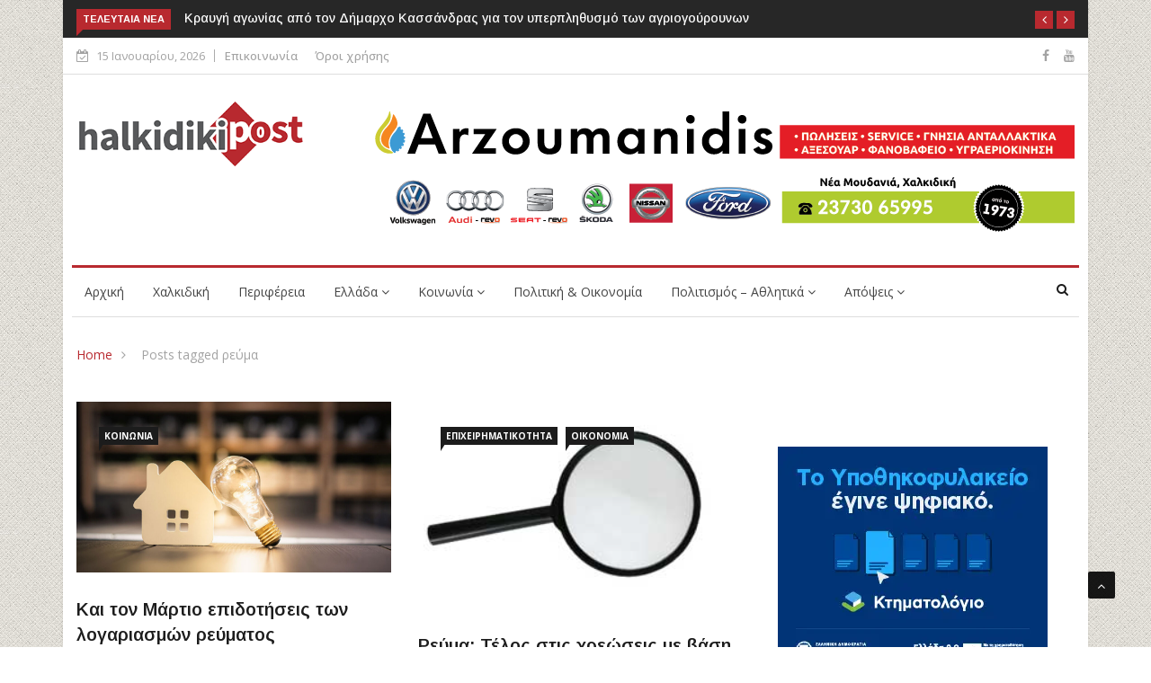

--- FILE ---
content_type: text/html; charset=UTF-8
request_url: https://www.halkidikipost.gr/tag/revma/
body_size: 23096
content:

<!DOCTYPE html>
<html dir="ltr" lang="el" prefix="og: https://ogp.me/ns# fb: http://ogp.me/ns/fb#">
<head>
<meta charset="UTF-8">
<meta name="viewport" content="width=device-width">
<link rel="profile" href="http://gmpg.org/xfn/11">
<link rel="pingback" href="https://www.halkidikipost.gr/xmlrpc.php">
<!-- set faviocn-->
<title>ρεύμα - HalkidikiPost</title>

		<!-- All in One SEO 4.9.3 - aioseo.com -->
	<meta name="robots" content="max-image-preview:large" />
	<link rel="canonical" href="https://www.halkidikipost.gr/tag/revma/" />
	<meta name="generator" content="All in One SEO (AIOSEO) 4.9.3" />
		<script type="application/ld+json" class="aioseo-schema">
			{"@context":"https:\/\/schema.org","@graph":[{"@type":"BreadcrumbList","@id":"https:\/\/www.halkidikipost.gr\/tag\/revma\/#breadcrumblist","itemListElement":[{"@type":"ListItem","@id":"https:\/\/www.halkidikipost.gr#listItem","position":1,"name":"Home","item":"https:\/\/www.halkidikipost.gr","nextItem":{"@type":"ListItem","@id":"https:\/\/www.halkidikipost.gr\/tag\/revma\/#listItem","name":"\u03c1\u03b5\u03cd\u03bc\u03b1"}},{"@type":"ListItem","@id":"https:\/\/www.halkidikipost.gr\/tag\/revma\/#listItem","position":2,"name":"\u03c1\u03b5\u03cd\u03bc\u03b1","previousItem":{"@type":"ListItem","@id":"https:\/\/www.halkidikipost.gr#listItem","name":"Home"}}]},{"@type":"CollectionPage","@id":"https:\/\/www.halkidikipost.gr\/tag\/revma\/#collectionpage","url":"https:\/\/www.halkidikipost.gr\/tag\/revma\/","name":"\u03c1\u03b5\u03cd\u03bc\u03b1 - HalkidikiPost","inLanguage":"el","isPartOf":{"@id":"https:\/\/www.halkidikipost.gr\/#website"},"breadcrumb":{"@id":"https:\/\/www.halkidikipost.gr\/tag\/revma\/#breadcrumblist"}},{"@type":"Organization","@id":"https:\/\/www.halkidikipost.gr\/#organization","name":"HalkidikiPost","description":"\u03c4\u03b1 \u03bd\u03ad\u03b1 \u03c4\u03b7\u03c2 \u03a7\u03b1\u03bb\u03ba\u03b9\u03b4\u03b9\u03ba\u03ae\u03c2","url":"https:\/\/www.halkidikipost.gr\/","sameAs":["https:\/\/www.facebook.com\/halkidikipost"]},{"@type":"WebSite","@id":"https:\/\/www.halkidikipost.gr\/#website","url":"https:\/\/www.halkidikipost.gr\/","name":"HalkidikiPost","description":"\u03c4\u03b1 \u03bd\u03ad\u03b1 \u03c4\u03b7\u03c2 \u03a7\u03b1\u03bb\u03ba\u03b9\u03b4\u03b9\u03ba\u03ae\u03c2","inLanguage":"el","publisher":{"@id":"https:\/\/www.halkidikipost.gr\/#organization"}}]}
		</script>
		<!-- All in One SEO -->

<link rel='dns-prefetch' href='//platform-api.sharethis.com' />
<link rel='dns-prefetch' href='//www.googletagmanager.com' />
<link rel='dns-prefetch' href='//fonts.googleapis.com' />
<link rel='preconnect' href='https://fonts.gstatic.com' crossorigin />
<link rel="alternate" type="application/rss+xml" title="Ροή RSS &raquo; HalkidikiPost" href="https://www.halkidikipost.gr/feed/" />
<link rel="alternate" type="application/rss+xml" title="Ροή Σχολίων &raquo; HalkidikiPost" href="https://www.halkidikipost.gr/comments/feed/" />
<link rel="alternate" type="application/rss+xml" title="Ετικέτα ροής HalkidikiPost &raquo; ρεύμα" href="https://www.halkidikipost.gr/tag/revma/feed/" />
		<!-- This site uses the Google Analytics by MonsterInsights plugin v9.11.1 - Using Analytics tracking - https://www.monsterinsights.com/ -->
							<script src="//www.googletagmanager.com/gtag/js?id=G-ERKQQQ96P5"  data-cfasync="false" data-wpfc-render="false" type="text/javascript" async></script>
			<script data-cfasync="false" data-wpfc-render="false" type="text/javascript">
				var mi_version = '9.11.1';
				var mi_track_user = true;
				var mi_no_track_reason = '';
								var MonsterInsightsDefaultLocations = {"page_location":"https:\/\/www.halkidikipost.gr\/tag\/revma\/"};
								if ( typeof MonsterInsightsPrivacyGuardFilter === 'function' ) {
					var MonsterInsightsLocations = (typeof MonsterInsightsExcludeQuery === 'object') ? MonsterInsightsPrivacyGuardFilter( MonsterInsightsExcludeQuery ) : MonsterInsightsPrivacyGuardFilter( MonsterInsightsDefaultLocations );
				} else {
					var MonsterInsightsLocations = (typeof MonsterInsightsExcludeQuery === 'object') ? MonsterInsightsExcludeQuery : MonsterInsightsDefaultLocations;
				}

								var disableStrs = [
										'ga-disable-G-ERKQQQ96P5',
									];

				/* Function to detect opted out users */
				function __gtagTrackerIsOptedOut() {
					for (var index = 0; index < disableStrs.length; index++) {
						if (document.cookie.indexOf(disableStrs[index] + '=true') > -1) {
							return true;
						}
					}

					return false;
				}

				/* Disable tracking if the opt-out cookie exists. */
				if (__gtagTrackerIsOptedOut()) {
					for (var index = 0; index < disableStrs.length; index++) {
						window[disableStrs[index]] = true;
					}
				}

				/* Opt-out function */
				function __gtagTrackerOptout() {
					for (var index = 0; index < disableStrs.length; index++) {
						document.cookie = disableStrs[index] + '=true; expires=Thu, 31 Dec 2099 23:59:59 UTC; path=/';
						window[disableStrs[index]] = true;
					}
				}

				if ('undefined' === typeof gaOptout) {
					function gaOptout() {
						__gtagTrackerOptout();
					}
				}
								window.dataLayer = window.dataLayer || [];

				window.MonsterInsightsDualTracker = {
					helpers: {},
					trackers: {},
				};
				if (mi_track_user) {
					function __gtagDataLayer() {
						dataLayer.push(arguments);
					}

					function __gtagTracker(type, name, parameters) {
						if (!parameters) {
							parameters = {};
						}

						if (parameters.send_to) {
							__gtagDataLayer.apply(null, arguments);
							return;
						}

						if (type === 'event') {
														parameters.send_to = monsterinsights_frontend.v4_id;
							var hookName = name;
							if (typeof parameters['event_category'] !== 'undefined') {
								hookName = parameters['event_category'] + ':' + name;
							}

							if (typeof MonsterInsightsDualTracker.trackers[hookName] !== 'undefined') {
								MonsterInsightsDualTracker.trackers[hookName](parameters);
							} else {
								__gtagDataLayer('event', name, parameters);
							}
							
						} else {
							__gtagDataLayer.apply(null, arguments);
						}
					}

					__gtagTracker('js', new Date());
					__gtagTracker('set', {
						'developer_id.dZGIzZG': true,
											});
					if ( MonsterInsightsLocations.page_location ) {
						__gtagTracker('set', MonsterInsightsLocations);
					}
										__gtagTracker('config', 'G-ERKQQQ96P5', {"forceSSL":"true"} );
										window.gtag = __gtagTracker;										(function () {
						/* https://developers.google.com/analytics/devguides/collection/analyticsjs/ */
						/* ga and __gaTracker compatibility shim. */
						var noopfn = function () {
							return null;
						};
						var newtracker = function () {
							return new Tracker();
						};
						var Tracker = function () {
							return null;
						};
						var p = Tracker.prototype;
						p.get = noopfn;
						p.set = noopfn;
						p.send = function () {
							var args = Array.prototype.slice.call(arguments);
							args.unshift('send');
							__gaTracker.apply(null, args);
						};
						var __gaTracker = function () {
							var len = arguments.length;
							if (len === 0) {
								return;
							}
							var f = arguments[len - 1];
							if (typeof f !== 'object' || f === null || typeof f.hitCallback !== 'function') {
								if ('send' === arguments[0]) {
									var hitConverted, hitObject = false, action;
									if ('event' === arguments[1]) {
										if ('undefined' !== typeof arguments[3]) {
											hitObject = {
												'eventAction': arguments[3],
												'eventCategory': arguments[2],
												'eventLabel': arguments[4],
												'value': arguments[5] ? arguments[5] : 1,
											}
										}
									}
									if ('pageview' === arguments[1]) {
										if ('undefined' !== typeof arguments[2]) {
											hitObject = {
												'eventAction': 'page_view',
												'page_path': arguments[2],
											}
										}
									}
									if (typeof arguments[2] === 'object') {
										hitObject = arguments[2];
									}
									if (typeof arguments[5] === 'object') {
										Object.assign(hitObject, arguments[5]);
									}
									if ('undefined' !== typeof arguments[1].hitType) {
										hitObject = arguments[1];
										if ('pageview' === hitObject.hitType) {
											hitObject.eventAction = 'page_view';
										}
									}
									if (hitObject) {
										action = 'timing' === arguments[1].hitType ? 'timing_complete' : hitObject.eventAction;
										hitConverted = mapArgs(hitObject);
										__gtagTracker('event', action, hitConverted);
									}
								}
								return;
							}

							function mapArgs(args) {
								var arg, hit = {};
								var gaMap = {
									'eventCategory': 'event_category',
									'eventAction': 'event_action',
									'eventLabel': 'event_label',
									'eventValue': 'event_value',
									'nonInteraction': 'non_interaction',
									'timingCategory': 'event_category',
									'timingVar': 'name',
									'timingValue': 'value',
									'timingLabel': 'event_label',
									'page': 'page_path',
									'location': 'page_location',
									'title': 'page_title',
									'referrer' : 'page_referrer',
								};
								for (arg in args) {
																		if (!(!args.hasOwnProperty(arg) || !gaMap.hasOwnProperty(arg))) {
										hit[gaMap[arg]] = args[arg];
									} else {
										hit[arg] = args[arg];
									}
								}
								return hit;
							}

							try {
								f.hitCallback();
							} catch (ex) {
							}
						};
						__gaTracker.create = newtracker;
						__gaTracker.getByName = newtracker;
						__gaTracker.getAll = function () {
							return [];
						};
						__gaTracker.remove = noopfn;
						__gaTracker.loaded = true;
						window['__gaTracker'] = __gaTracker;
					})();
									} else {
										console.log("");
					(function () {
						function __gtagTracker() {
							return null;
						}

						window['__gtagTracker'] = __gtagTracker;
						window['gtag'] = __gtagTracker;
					})();
									}
			</script>
							<!-- / Google Analytics by MonsterInsights -->
		<style id='wp-img-auto-sizes-contain-inline-css' type='text/css'>
img:is([sizes=auto i],[sizes^="auto," i]){contain-intrinsic-size:3000px 1500px}
/*# sourceURL=wp-img-auto-sizes-contain-inline-css */
</style>

<style id='wp-emoji-styles-inline-css' type='text/css'>

	img.wp-smiley, img.emoji {
		display: inline !important;
		border: none !important;
		box-shadow: none !important;
		height: 1em !important;
		width: 1em !important;
		margin: 0 0.07em !important;
		vertical-align: -0.1em !important;
		background: none !important;
		padding: 0 !important;
	}
/*# sourceURL=wp-emoji-styles-inline-css */
</style>
<link rel='stylesheet' id='wp-block-library-css' href='https://www.halkidikipost.gr/wp-includes/css/dist/block-library/style.min.css?ver=6.9' type='text/css' media='all' />
<style id='wp-block-library-theme-inline-css' type='text/css'>
.wp-block-audio :where(figcaption){color:#555;font-size:13px;text-align:center}.is-dark-theme .wp-block-audio :where(figcaption){color:#ffffffa6}.wp-block-audio{margin:0 0 1em}.wp-block-code{border:1px solid #ccc;border-radius:4px;font-family:Menlo,Consolas,monaco,monospace;padding:.8em 1em}.wp-block-embed :where(figcaption){color:#555;font-size:13px;text-align:center}.is-dark-theme .wp-block-embed :where(figcaption){color:#ffffffa6}.wp-block-embed{margin:0 0 1em}.blocks-gallery-caption{color:#555;font-size:13px;text-align:center}.is-dark-theme .blocks-gallery-caption{color:#ffffffa6}:root :where(.wp-block-image figcaption){color:#555;font-size:13px;text-align:center}.is-dark-theme :root :where(.wp-block-image figcaption){color:#ffffffa6}.wp-block-image{margin:0 0 1em}.wp-block-pullquote{border-bottom:4px solid;border-top:4px solid;color:currentColor;margin-bottom:1.75em}.wp-block-pullquote :where(cite),.wp-block-pullquote :where(footer),.wp-block-pullquote__citation{color:currentColor;font-size:.8125em;font-style:normal;text-transform:uppercase}.wp-block-quote{border-left:.25em solid;margin:0 0 1.75em;padding-left:1em}.wp-block-quote cite,.wp-block-quote footer{color:currentColor;font-size:.8125em;font-style:normal;position:relative}.wp-block-quote:where(.has-text-align-right){border-left:none;border-right:.25em solid;padding-left:0;padding-right:1em}.wp-block-quote:where(.has-text-align-center){border:none;padding-left:0}.wp-block-quote.is-large,.wp-block-quote.is-style-large,.wp-block-quote:where(.is-style-plain){border:none}.wp-block-search .wp-block-search__label{font-weight:700}.wp-block-search__button{border:1px solid #ccc;padding:.375em .625em}:where(.wp-block-group.has-background){padding:1.25em 2.375em}.wp-block-separator.has-css-opacity{opacity:.4}.wp-block-separator{border:none;border-bottom:2px solid;margin-left:auto;margin-right:auto}.wp-block-separator.has-alpha-channel-opacity{opacity:1}.wp-block-separator:not(.is-style-wide):not(.is-style-dots){width:100px}.wp-block-separator.has-background:not(.is-style-dots){border-bottom:none;height:1px}.wp-block-separator.has-background:not(.is-style-wide):not(.is-style-dots){height:2px}.wp-block-table{margin:0 0 1em}.wp-block-table td,.wp-block-table th{word-break:normal}.wp-block-table :where(figcaption){color:#555;font-size:13px;text-align:center}.is-dark-theme .wp-block-table :where(figcaption){color:#ffffffa6}.wp-block-video :where(figcaption){color:#555;font-size:13px;text-align:center}.is-dark-theme .wp-block-video :where(figcaption){color:#ffffffa6}.wp-block-video{margin:0 0 1em}:root :where(.wp-block-template-part.has-background){margin-bottom:0;margin-top:0;padding:1.25em 2.375em}
/*# sourceURL=/wp-includes/css/dist/block-library/theme.min.css */
</style>
<style id='classic-theme-styles-inline-css' type='text/css'>
/*! This file is auto-generated */
.wp-block-button__link{color:#fff;background-color:#32373c;border-radius:9999px;box-shadow:none;text-decoration:none;padding:calc(.667em + 2px) calc(1.333em + 2px);font-size:1.125em}.wp-block-file__button{background:#32373c;color:#fff;text-decoration:none}
/*# sourceURL=/wp-includes/css/classic-themes.min.css */
</style>
<link rel='stylesheet' id='aioseo/css/src/vue/standalone/blocks/table-of-contents/global.scss-css' href='https://www.halkidikipost.gr/wp-content/plugins/all-in-one-seo-pack/dist/Lite/assets/css/table-of-contents/global.e90f6d47.css?ver=4.9.3' type='text/css' media='all' />
<style id='global-styles-inline-css' type='text/css'>
:root{--wp--preset--aspect-ratio--square: 1;--wp--preset--aspect-ratio--4-3: 4/3;--wp--preset--aspect-ratio--3-4: 3/4;--wp--preset--aspect-ratio--3-2: 3/2;--wp--preset--aspect-ratio--2-3: 2/3;--wp--preset--aspect-ratio--16-9: 16/9;--wp--preset--aspect-ratio--9-16: 9/16;--wp--preset--color--black: #000000;--wp--preset--color--cyan-bluish-gray: #abb8c3;--wp--preset--color--white: #ffffff;--wp--preset--color--pale-pink: #f78da7;--wp--preset--color--vivid-red: #cf2e2e;--wp--preset--color--luminous-vivid-orange: #ff6900;--wp--preset--color--luminous-vivid-amber: #fcb900;--wp--preset--color--light-green-cyan: #7bdcb5;--wp--preset--color--vivid-green-cyan: #00d084;--wp--preset--color--pale-cyan-blue: #8ed1fc;--wp--preset--color--vivid-cyan-blue: #0693e3;--wp--preset--color--vivid-purple: #9b51e0;--wp--preset--gradient--vivid-cyan-blue-to-vivid-purple: linear-gradient(135deg,rgb(6,147,227) 0%,rgb(155,81,224) 100%);--wp--preset--gradient--light-green-cyan-to-vivid-green-cyan: linear-gradient(135deg,rgb(122,220,180) 0%,rgb(0,208,130) 100%);--wp--preset--gradient--luminous-vivid-amber-to-luminous-vivid-orange: linear-gradient(135deg,rgb(252,185,0) 0%,rgb(255,105,0) 100%);--wp--preset--gradient--luminous-vivid-orange-to-vivid-red: linear-gradient(135deg,rgb(255,105,0) 0%,rgb(207,46,46) 100%);--wp--preset--gradient--very-light-gray-to-cyan-bluish-gray: linear-gradient(135deg,rgb(238,238,238) 0%,rgb(169,184,195) 100%);--wp--preset--gradient--cool-to-warm-spectrum: linear-gradient(135deg,rgb(74,234,220) 0%,rgb(151,120,209) 20%,rgb(207,42,186) 40%,rgb(238,44,130) 60%,rgb(251,105,98) 80%,rgb(254,248,76) 100%);--wp--preset--gradient--blush-light-purple: linear-gradient(135deg,rgb(255,206,236) 0%,rgb(152,150,240) 100%);--wp--preset--gradient--blush-bordeaux: linear-gradient(135deg,rgb(254,205,165) 0%,rgb(254,45,45) 50%,rgb(107,0,62) 100%);--wp--preset--gradient--luminous-dusk: linear-gradient(135deg,rgb(255,203,112) 0%,rgb(199,81,192) 50%,rgb(65,88,208) 100%);--wp--preset--gradient--pale-ocean: linear-gradient(135deg,rgb(255,245,203) 0%,rgb(182,227,212) 50%,rgb(51,167,181) 100%);--wp--preset--gradient--electric-grass: linear-gradient(135deg,rgb(202,248,128) 0%,rgb(113,206,126) 100%);--wp--preset--gradient--midnight: linear-gradient(135deg,rgb(2,3,129) 0%,rgb(40,116,252) 100%);--wp--preset--font-size--small: 13px;--wp--preset--font-size--medium: 20px;--wp--preset--font-size--large: 36px;--wp--preset--font-size--x-large: 42px;--wp--preset--spacing--20: 0.44rem;--wp--preset--spacing--30: 0.67rem;--wp--preset--spacing--40: 1rem;--wp--preset--spacing--50: 1.5rem;--wp--preset--spacing--60: 2.25rem;--wp--preset--spacing--70: 3.38rem;--wp--preset--spacing--80: 5.06rem;--wp--preset--shadow--natural: 6px 6px 9px rgba(0, 0, 0, 0.2);--wp--preset--shadow--deep: 12px 12px 50px rgba(0, 0, 0, 0.4);--wp--preset--shadow--sharp: 6px 6px 0px rgba(0, 0, 0, 0.2);--wp--preset--shadow--outlined: 6px 6px 0px -3px rgb(255, 255, 255), 6px 6px rgb(0, 0, 0);--wp--preset--shadow--crisp: 6px 6px 0px rgb(0, 0, 0);}:where(.is-layout-flex){gap: 0.5em;}:where(.is-layout-grid){gap: 0.5em;}body .is-layout-flex{display: flex;}.is-layout-flex{flex-wrap: wrap;align-items: center;}.is-layout-flex > :is(*, div){margin: 0;}body .is-layout-grid{display: grid;}.is-layout-grid > :is(*, div){margin: 0;}:where(.wp-block-columns.is-layout-flex){gap: 2em;}:where(.wp-block-columns.is-layout-grid){gap: 2em;}:where(.wp-block-post-template.is-layout-flex){gap: 1.25em;}:where(.wp-block-post-template.is-layout-grid){gap: 1.25em;}.has-black-color{color: var(--wp--preset--color--black) !important;}.has-cyan-bluish-gray-color{color: var(--wp--preset--color--cyan-bluish-gray) !important;}.has-white-color{color: var(--wp--preset--color--white) !important;}.has-pale-pink-color{color: var(--wp--preset--color--pale-pink) !important;}.has-vivid-red-color{color: var(--wp--preset--color--vivid-red) !important;}.has-luminous-vivid-orange-color{color: var(--wp--preset--color--luminous-vivid-orange) !important;}.has-luminous-vivid-amber-color{color: var(--wp--preset--color--luminous-vivid-amber) !important;}.has-light-green-cyan-color{color: var(--wp--preset--color--light-green-cyan) !important;}.has-vivid-green-cyan-color{color: var(--wp--preset--color--vivid-green-cyan) !important;}.has-pale-cyan-blue-color{color: var(--wp--preset--color--pale-cyan-blue) !important;}.has-vivid-cyan-blue-color{color: var(--wp--preset--color--vivid-cyan-blue) !important;}.has-vivid-purple-color{color: var(--wp--preset--color--vivid-purple) !important;}.has-black-background-color{background-color: var(--wp--preset--color--black) !important;}.has-cyan-bluish-gray-background-color{background-color: var(--wp--preset--color--cyan-bluish-gray) !important;}.has-white-background-color{background-color: var(--wp--preset--color--white) !important;}.has-pale-pink-background-color{background-color: var(--wp--preset--color--pale-pink) !important;}.has-vivid-red-background-color{background-color: var(--wp--preset--color--vivid-red) !important;}.has-luminous-vivid-orange-background-color{background-color: var(--wp--preset--color--luminous-vivid-orange) !important;}.has-luminous-vivid-amber-background-color{background-color: var(--wp--preset--color--luminous-vivid-amber) !important;}.has-light-green-cyan-background-color{background-color: var(--wp--preset--color--light-green-cyan) !important;}.has-vivid-green-cyan-background-color{background-color: var(--wp--preset--color--vivid-green-cyan) !important;}.has-pale-cyan-blue-background-color{background-color: var(--wp--preset--color--pale-cyan-blue) !important;}.has-vivid-cyan-blue-background-color{background-color: var(--wp--preset--color--vivid-cyan-blue) !important;}.has-vivid-purple-background-color{background-color: var(--wp--preset--color--vivid-purple) !important;}.has-black-border-color{border-color: var(--wp--preset--color--black) !important;}.has-cyan-bluish-gray-border-color{border-color: var(--wp--preset--color--cyan-bluish-gray) !important;}.has-white-border-color{border-color: var(--wp--preset--color--white) !important;}.has-pale-pink-border-color{border-color: var(--wp--preset--color--pale-pink) !important;}.has-vivid-red-border-color{border-color: var(--wp--preset--color--vivid-red) !important;}.has-luminous-vivid-orange-border-color{border-color: var(--wp--preset--color--luminous-vivid-orange) !important;}.has-luminous-vivid-amber-border-color{border-color: var(--wp--preset--color--luminous-vivid-amber) !important;}.has-light-green-cyan-border-color{border-color: var(--wp--preset--color--light-green-cyan) !important;}.has-vivid-green-cyan-border-color{border-color: var(--wp--preset--color--vivid-green-cyan) !important;}.has-pale-cyan-blue-border-color{border-color: var(--wp--preset--color--pale-cyan-blue) !important;}.has-vivid-cyan-blue-border-color{border-color: var(--wp--preset--color--vivid-cyan-blue) !important;}.has-vivid-purple-border-color{border-color: var(--wp--preset--color--vivid-purple) !important;}.has-vivid-cyan-blue-to-vivid-purple-gradient-background{background: var(--wp--preset--gradient--vivid-cyan-blue-to-vivid-purple) !important;}.has-light-green-cyan-to-vivid-green-cyan-gradient-background{background: var(--wp--preset--gradient--light-green-cyan-to-vivid-green-cyan) !important;}.has-luminous-vivid-amber-to-luminous-vivid-orange-gradient-background{background: var(--wp--preset--gradient--luminous-vivid-amber-to-luminous-vivid-orange) !important;}.has-luminous-vivid-orange-to-vivid-red-gradient-background{background: var(--wp--preset--gradient--luminous-vivid-orange-to-vivid-red) !important;}.has-very-light-gray-to-cyan-bluish-gray-gradient-background{background: var(--wp--preset--gradient--very-light-gray-to-cyan-bluish-gray) !important;}.has-cool-to-warm-spectrum-gradient-background{background: var(--wp--preset--gradient--cool-to-warm-spectrum) !important;}.has-blush-light-purple-gradient-background{background: var(--wp--preset--gradient--blush-light-purple) !important;}.has-blush-bordeaux-gradient-background{background: var(--wp--preset--gradient--blush-bordeaux) !important;}.has-luminous-dusk-gradient-background{background: var(--wp--preset--gradient--luminous-dusk) !important;}.has-pale-ocean-gradient-background{background: var(--wp--preset--gradient--pale-ocean) !important;}.has-electric-grass-gradient-background{background: var(--wp--preset--gradient--electric-grass) !important;}.has-midnight-gradient-background{background: var(--wp--preset--gradient--midnight) !important;}.has-small-font-size{font-size: var(--wp--preset--font-size--small) !important;}.has-medium-font-size{font-size: var(--wp--preset--font-size--medium) !important;}.has-large-font-size{font-size: var(--wp--preset--font-size--large) !important;}.has-x-large-font-size{font-size: var(--wp--preset--font-size--x-large) !important;}
:where(.wp-block-post-template.is-layout-flex){gap: 1.25em;}:where(.wp-block-post-template.is-layout-grid){gap: 1.25em;}
:where(.wp-block-term-template.is-layout-flex){gap: 1.25em;}:where(.wp-block-term-template.is-layout-grid){gap: 1.25em;}
:where(.wp-block-columns.is-layout-flex){gap: 2em;}:where(.wp-block-columns.is-layout-grid){gap: 2em;}
:root :where(.wp-block-pullquote){font-size: 1.5em;line-height: 1.6;}
/*# sourceURL=global-styles-inline-css */
</style>
<link rel='stylesheet' id='fontawesome-five-css-css' href='https://www.halkidikipost.gr/wp-content/plugins/accesspress-social-counter/css/fontawesome-all.css?ver=1.9.2' type='text/css' media='all' />
<link rel='stylesheet' id='apsc-frontend-css-css' href='https://www.halkidikipost.gr/wp-content/plugins/accesspress-social-counter/css/frontend.css?ver=1.9.2' type='text/css' media='all' />
<link rel='stylesheet' id='titan-adminbar-styles-css' href='https://www.halkidikipost.gr/wp-content/plugins/anti-spam/assets/css/admin-bar.css?ver=7.4.0' type='text/css' media='all' />
<link rel='stylesheet' id='contact-form-7-css' href='https://www.halkidikipost.gr/wp-content/plugins/contact-form-7/includes/css/styles.css?ver=6.1.4' type='text/css' media='all' />
<link rel='stylesheet' id='dashicons-css' href='https://www.halkidikipost.gr/wp-includes/css/dashicons.min.css?ver=6.9' type='text/css' media='all' />
<link rel='stylesheet' id='wpmm_fontawesome_css-css' href='https://www.halkidikipost.gr/wp-content/plugins/wp-megamenu/assets/font-awesome-4.7.0/css/font-awesome.min.css?ver=4.7.0' type='text/css' media='all' />
<link rel='stylesheet' id='wpmm_css-css' href='https://www.halkidikipost.gr/wp-content/plugins/wp-megamenu/assets/css/wpmm.css?ver=1.4.2' type='text/css' media='all' />
<link rel='stylesheet' id='wp_megamenu_generated_css-css' href='https://www.halkidikipost.gr/wp-content/uploads/wp-megamenu/wp-megamenu.css?ver=1.4.2' type='text/css' media='all' />
<link rel='stylesheet' id='featuresbox_css-css' href='https://www.halkidikipost.gr/wp-content/plugins/wp-megamenu/addons/wpmm-featuresbox/wpmm-featuresbox.css?ver=1' type='text/css' media='all' />
<link rel='stylesheet' id='postgrid_css-css' href='https://www.halkidikipost.gr/wp-content/plugins/wp-megamenu/addons/wpmm-gridpost/wpmm-gridpost.css?ver=1' type='text/css' media='all' />
<link rel='stylesheet' id='google-fonts-css' href='https://fonts.googleapis.com/css?family=Open%2BSans%3A300%2C400%2C600%2C700%7CArimo%3A400%2C700&#038;subset=latin%2Clatin-ext' type='text/css' media='all' />
<link rel='stylesheet' id='bootstrap-css' href='https://www.halkidikipost.gr/wp-content/themes/news247/css/bootstrap.min.css?ver=all' type='text/css' media='all' />
<link rel='stylesheet' id='font-awesome-css' href='https://www.halkidikipost.gr/wp-content/plugins/elementor/assets/lib/font-awesome/css/font-awesome.min.css?ver=4.7.0' type='text/css' media='all' />
<link rel='stylesheet' id='news247-wp-css' href='https://www.halkidikipost.gr/wp-content/themes/news247/css/bootstrap-wp.css?ver=all' type='text/css' media='all' />
<link rel='stylesheet' id='magnific-popup-css' href='https://www.halkidikipost.gr/wp-content/themes/news247/css/magnific-popup.css?ver=all' type='text/css' media='all' />
<link rel='stylesheet' id='owl.theme.default-css' href='https://www.halkidikipost.gr/wp-content/themes/news247/css/owl.theme.default.css?ver=all' type='text/css' media='all' />
<link rel='stylesheet' id='lightbox-css' href='https://www.halkidikipost.gr/wp-content/themes/news247/css/lightbox.css?ver=all' type='text/css' media='all' />
<link rel='stylesheet' id='news247-style-css' href='https://www.halkidikipost.gr/wp-content/themes/news247/style.css?ver=6.9' type='text/css' media='all' />
<style id='news247-style-inline-css' type='text/css'>
.site-nav-inner{text-align:left;}.logo-header-inner{text-align:left;}a, a:visited, a:focus,.topbar .top-menu li a:hover,
                ul.main-menu>li:hover>a,
                ul.main-menu li ul li:hover > a,.navbar-header .navbar-toggle .menu-text:hover,
                .nav-solid ul.navbar-nav > li:hover > a, .nav-solid ul.navbar-nav > li.active > a,
                .blog-entry-footer a:hover,.blog-share-button ul li a:hover,.copyright-info i,
                .widget ul.nav>li>a:hover,.post-meta span i,.more-link:hover, .social-icons a:hover,
                .entry-header .page-title a:hover,.post-navigation span:hover,.post-navigation h3:hover,
                .authors-social a:hover,.related-item-content .border-overlay-content .post-cat a,
                .related-post .entry-title a:hover,.related-post .post-cat a:hover,
                .recent-posts .post-info .entry-title a:hover,
                .sidebar .widget_categories ul.nav  li:hover a,.sidebar .widget_archive ul li:hover a,
                .sidebar .widget_pages  ul li:hover a,.sidebar .widget_meta  ul li:hover a,
                .sidebar .widget_recent_comments  ul li:hover a,.sidebar .widget_recent_entries  ul li:hover a,
                .border-overlay-content .entry-title a:hover,
                .border-overlay-content .post-cat a:hover,.slider-content .post-cat a:hover,
                .slider-content .entry-title a:hover,.top-social li a:hover,
                .header .top-social li a:hover,.blog-header h2.page-title a:hover,
                a.more-link,.entry-meta .entry-meta-list i,.entry-comment a:hover,
                .social-button li a:hover,.nav-search:hover,.promo-center-content h3:hover a,
                .entry-post-meta .publish-date a:hover,
                #responsive-menu ul li a:hover,.owl-theme .owl-nav .owl-prev,.owl-theme .owl-nav .owl-next,
                .box-slider-meta .comment a:hover,.box-slider-meta .author a:hover,
                .most-meta-category a,.most-view-item-content .entry-title a:hover,
                .editor-meta-category a:hover,.ediotr-grid-content .entry-title a:hover,
                .editor-box-meta .author a:hover,.entry-blog .entry-post-title a:hover,
                .entry-post-footer-wrap a.readmore-blog:hover,

                .woocommerce ul.products li.product .woocommerce-loop-product__title:hover,

                .entry-post-footer-wrap span a:hover,.recent-posts-widget .post-info .entry-title a:hover,
                .recent-posts-widget .post-info .post-title a:hover,
                .editor-item-content-info h4 a:hover,ul.main-menu li > ul li.current-menu-parent > a,
                ul.main-menu > li.current-menu-ancestor > a,.footerbottom-widget .social-button-widget li a i:hover,
                .post-block-style .post-title a:hover,#wp-megamenu-primary > .wpmm-nav-wrap ul.wp-megamenu > li ul.wp-megamenu-sub-menu li
                .wpmm-vertical-tabs-nav ul li.active a,.topbar-nav li a:hover,
                .trending-bar.tickerbelowmenu .post-title a:hover{ color:#B8292F; }.category-meta-bg a:hover:before{ border-top-color:#B8292F; }#wp-megamenu-primary > .wpmm-nav-wrap .wp-megamenu >li > ul.wp-megamenu-sub-menu li.wpmm-type-widget > a:after{ border-bottom: 2px solid #B8292F; }#header-trigger:hover .icon-bar,
                .thw-offcanvas .nano > .nano-pane > .nano-slider,
                .navbar-header .navbar-toggle:hover .icon-bar,
                .sidebar .widget-title:before,
                .widget.widget_tag_cloud .tagcloud a:hover,.btn-newsletter input[type=submit],
                .slider-content.boxed .post-cat a,.slider-content.boxed .post-cat:before,
                .box-slider .owl-nav > div:hover,.owl-merge .owl-nav > div:hover,
                .column-slider .owl-nav > div:hover,.post-meta-category a,
                .home_page5 .main-content-inner .post-layout .post-meta-category a:hover,
                .entry-image .quote-link,
                .btn-primary,a.btn-primary,.myblog-newsltter input[type=submit],
                button, input[type=button], input[type=reset], input[type=submit],
                .wpcf7-form-control.wpcf7-submit,.paging-navigation .post-nav li>a,
                .paging-navigation .post-nav  li>span,.slider-layout-cats a:hover,
                .box-slider.owl-theme .owl-dots .owl-dot span,
                .slider-layout3-item-inner .slider-layout3-btn a:hover,.comment-navigation .nav-previous a,
                .comment-navigation .nav-next a,.blog-entry-summary .page-links span,
                .post-pagination ul li a:hover,.post-pagination ul li span.current,#post-loading-button:hover,
                .latest-cats.random-clor-cats a,#post-loading-button,.owl-theme .owl-nav .owl-prev:hover,.owl-theme .owl-nav .owl-next:hover,
                .owl-theme .owl-dots .owl-dot.active span, .owl-theme .owl-dots .owl-dot:hover span,
                .search-newsletter .newsletter-subscribe a:hover,.footer-widget .widget-title:after,
                .meta-category.feature-cats a,.editor-item-content .most-meta-category a,
                .sidebar .widget-title:after,.category-meta-bg a:hover,

                    .woocommerce ul.products li.product .button,.woocommerce ul.products li.product .added_to_cart,
                    .woocommerce nav.woocommerce-pagination ul li a:focus, .woocommerce nav.woocommerce-pagination ul li a:hover, .woocommerce nav.woocommerce-pagination ul li span.current,
                    .woocommerce #respond input#submit.alt, .woocommerce a.button.alt, .woocommerce button.button.alt, .woocommerce input.button.alt,
                    .woocommerce #respond input#submit, .woocommerce a.button, .woocommerce button.button, .woocommerce input.button,

                    .entry-content a.readmore-blog,.ts-common-nav,.tp-control a,
                    .recent-posts-widget .posts-thumb .category-meta-bg a:hover,
.recent-posts-widget .post-info-full .category-meta-bg a:hover,
.single-entry-blog3 .category-meta-bg a:hover,.trending-title,.pb-common-nav:hover,.ps-common-nav:hover,
.menubelow.menudarkstyle #wp-megamenu-primary > .wpmm-nav-wrap ul.wp-megamenu > li.current-menu-ancestor,
.menubelow.menudarkstyle #wp-megamenu-primary > .wpmm-nav-wrap ul.wp-megamenu > li:hover,
.menu-menuwithlogodark #wp-megamenu-primary >
.wpmm-nav-wrap ul.wp-megamenu > li.current-menu-ancestor > a,
.menu-menuwithlogodark #wp-megamenu-primary >
.wpmm-nav-wrap ul.wp-megamenu > li:hover > a,#back-to-top .btn.btn-primary:hover,blockquote:before{ background-color:#B8292F; }.latest-course-control a:hover,
                a.slider-layout-btn:hover,.slider-layout3-item-inner .slider-layout3-btn a:hover { border-color:#B8292F; }.menubelow .thw-menubar > .row,
                .thw-menubar-wrap.menuabove{border-top:  3px solid #B8292F; }.trending-title:before{border-top:  7px solid #B8292F; }#home-search{border-top: 2px solid #B8292F; }ul.main-menu>li:hover>a:before,ul.main-menu>li.current-menu-item>a:before,
                #wp-megamenu-primary > .wpmm-nav-wrap ul.wp-megamenu > li.current-menu-ancestor > a:before,
                #wp-megamenu-primary > .wpmm-nav-wrap ul.wp-megamenu > li.current-menu-item > a:before,
                #wp-megamenu-primary > .wpmm-nav-wrap ul.wp-megamenu > li:hover > a:before{border-color: #B8292F; }a:hover,a.more-link,.most-meta-category a:hover{ color:#B8292F; }.form-submit .btn.btn-primary:hover,.post-meta-category a:hover,
              a.btn-primary:hover,.btn-primary:hover,.myblog-newsltter input[type=submit]:hover,
                button, input[type=button]:hover, input[type=reset]:hover,
                input[type=submit]:hover,.wpcf7-form-control.wpcf7-submit:hover,
                .paging-navigation .post-nav li>a:hover, .paging-navigation .post-nav  li>span:hover,
                .comment-navigation .nav-previous a:hover,
                .comment-navigation .nav-next a:hover,
                #post-loading-button:hover,.latest-cats.random-clor-cats a:hover,
                .meta-category.feature-cats a:hover,.editor-item-content .most-meta-category a:hover,
                .category-meta-bg a:hover,

                            .woocommerce ul.products li.product .button:hover,
                    .woocommerce ul.products li.product .added_to_cart:hover,
                    .woocommerce #respond input#submit.alt:hover, .woocommerce a.button.alt:hover, .woocommerce button.button.alt:hover, .woocommerce input.button.alt:hover,
                    .woocommerce #respond input#submit:hover, .woocommerce a.button:hover, .woocommerce button.button:hover, .woocommerce input.button:hover,

                    .entry-content a.readmore-blog:hover,.ts-common-nav:hover,.tp-control a:hover{ background-color:#B8292F; }.thw-menubar-wrap{ background:#FFFFFF; }.tsnews-date, .top-menu li a,.social-button li a{ color:#A3A3A3; }.top-menu li a:hover,.social-button li a:hover{ color:#EC0000; }ul.main-menu>li>a,.thw-menubar .social-button li a,.thw-menubar .nav-search{ color:#1C1C1C; }ul.main-menu>li>a:hover,ul.main-menu > li.current-menu-item >a,
                ul.main-menu>li.current-menu-parent>a{ color:#B8292F; }ul.main-menu li ul li a{ color:#333333; }ul.main-menu li ul li a:hover,ul.main-menu li ul li.current-menu-item > a{ color:#B8292F; }.footer-column{ background:#1C1C1C; }.footer-column, .footer-column a, .footer-column .widget ul.nav>li>a,
                .footer-widget .recent-posts .post-info .entry-title a,.footer-widget .recent-posts-widget .post-info .entry-title a,
                .footer-widget .recent-posts-widget .post-meta time{ color:#A3A3A3; }.footer-widget .widget-title, .footerbottom-widget .widget-title{ color:#FFFFFF; }.footer-column a:hover, .footer-column .widget ul.nav>li>a:hover,
                .footer-widget .recent-posts .post-info .entry-title a:hover,.footer-widget .recent-posts-widget .post-info .entry-title a:hover{ color:#B8292F; }.copyright{ background:#EC0000; }.copyright, .footer-nav li a { color:#FFFFFF; }.copyright a:hover, .footer-nav li a:hover { color:#BBBBBB; }
/*# sourceURL=news247-style-inline-css */
</style>
<link rel='stylesheet' id='news247-responsive-css' href='https://www.halkidikipost.gr/wp-content/themes/news247/css/responsive.css?ver=all' type='text/css' media='all' />
<link rel='stylesheet' id='news247-gutenberg-editor-styles-css' href='https://www.halkidikipost.gr/wp-content/themes/news247/css/gutenberg-custom.css?ver=all' type='text/css' media='all' />
<link rel='stylesheet' id='meks-author-widget-css' href='https://www.halkidikipost.gr/wp-content/plugins/meks-smart-author-widget/css/style.css?ver=1.1.5' type='text/css' media='all' />
<link rel="preload" as="style" href="https://fonts.googleapis.com/css?family=Open%20Sans:300,400,500,600,700,800,300italic,400italic,500italic,600italic,700italic,800italic%7CArimo:400,500,600,700,400italic,500italic,600italic,700italic&#038;display=swap&#038;ver=1764922351" /><link rel="stylesheet" href="https://fonts.googleapis.com/css?family=Open%20Sans:300,400,500,600,700,800,300italic,400italic,500italic,600italic,700italic,800italic%7CArimo:400,500,600,700,400italic,500italic,600italic,700italic&#038;display=swap&#038;ver=1764922351" media="print" onload="this.media='all'"><noscript><link rel="stylesheet" href="https://fonts.googleapis.com/css?family=Open%20Sans:300,400,500,600,700,800,300italic,400italic,500italic,600italic,700italic,800italic%7CArimo:400,500,600,700,400italic,500italic,600italic,700italic&#038;display=swap&#038;ver=1764922351" /></noscript><link rel='stylesheet' id='open-sans-css' href='https://fonts.googleapis.com/css?family=Open+Sans%3A300italic%2C400italic%2C600italic%2C300%2C400%2C600&#038;subset=latin%2Clatin-ext&#038;display=fallback&#038;ver=6.9' type='text/css' media='all' />
<link rel='stylesheet' id='poppins-css' href='//fonts.googleapis.com/css?family=Poppins%3A100%2C100italic%2C200%2C200italic%2C300%2C300italic%2Cregular%2Citalic%2C500%2C500italic%2C600%2C600italic%2C700%2C700italic%2C800%2C800italic%2C900%2C900italic&#038;ver=1.4.2' type='text/css' media='all' />
<script type="text/javascript" src="https://www.halkidikipost.gr/wp-content/plugins/google-analytics-for-wordpress/assets/js/frontend-gtag.min.js?ver=9.11.1" id="monsterinsights-frontend-script-js" async="async" data-wp-strategy="async"></script>
<script data-cfasync="false" data-wpfc-render="false" type="text/javascript" id='monsterinsights-frontend-script-js-extra'>/* <![CDATA[ */
var monsterinsights_frontend = {"js_events_tracking":"true","download_extensions":"doc,pdf,ppt,zip,xls,docx,pptx,xlsx","inbound_paths":"[]","home_url":"https:\/\/www.halkidikipost.gr","hash_tracking":"false","v4_id":"G-ERKQQQ96P5"};/* ]]> */
</script>
<script type="text/javascript" src="https://www.halkidikipost.gr/wp-includes/js/jquery/jquery.min.js?ver=3.7.1" id="jquery-core-js"></script>
<script type="text/javascript" src="https://www.halkidikipost.gr/wp-includes/js/jquery/jquery-migrate.min.js?ver=3.4.1" id="jquery-migrate-js"></script>
<script type="text/javascript" src="https://www.halkidikipost.gr/wp-content/plugins/wp-megamenu/addons/wpmm-featuresbox/wpmm-featuresbox.js?ver=1" id="featuresbox-style-js"></script>
<script type="text/javascript" id="postgrid-style-js-extra">
/* <![CDATA[ */
var postgrid_ajax_load = {"ajax_url":"https://www.halkidikipost.gr/wp-admin/admin-ajax.php","redirecturl":"https://www.halkidikipost.gr/"};
//# sourceURL=postgrid-style-js-extra
/* ]]> */
</script>
<script type="text/javascript" src="https://www.halkidikipost.gr/wp-content/plugins/wp-megamenu/addons/wpmm-gridpost/wpmm-gridpost.js?ver=1" id="postgrid-style-js"></script>
<script type="text/javascript" src="https://www.halkidikipost.gr/wp-content/themes/news247/js/popper.min.js?ver=1" id="popper-js"></script>
<script type="text/javascript" src="https://www.halkidikipost.gr/wp-content/themes/news247/js/bootstrap-wp.js?ver=1" id="bootstrapwp-js"></script>
<script type="text/javascript" id="news247-custom-js-extra">
/* <![CDATA[ */
var news247_ajax = {"ajax_url":"https://www.halkidikipost.gr/wp-admin/admin-ajax.php"};
//# sourceURL=news247-custom-js-extra
/* ]]> */
</script>
<script type="text/javascript" src="https://www.halkidikipost.gr/wp-content/themes/news247/js/custom.js?ver=1" id="news247-custom-js"></script>
<script type="text/javascript" src="//platform-api.sharethis.com/js/sharethis.js?ver=6.9#property=5979503d1a124400114e5599&amp;product=inline-share-buttons" id="sharethis-js"></script>

<!-- Google tag (gtag.js) snippet added by Site Kit -->
<!-- Google Analytics snippet added by Site Kit -->
<script type="text/javascript" src="https://www.googletagmanager.com/gtag/js?id=G-4GLN2S96NY" id="google_gtagjs-js" async></script>
<script type="text/javascript" id="google_gtagjs-js-after">
/* <![CDATA[ */
window.dataLayer = window.dataLayer || [];function gtag(){dataLayer.push(arguments);}
gtag("set","linker",{"domains":["www.halkidikipost.gr"]});
gtag("js", new Date());
gtag("set", "developer_id.dZTNiMT", true);
gtag("config", "G-4GLN2S96NY");
 window._googlesitekit = window._googlesitekit || {}; window._googlesitekit.throttledEvents = []; window._googlesitekit.gtagEvent = (name, data) => { var key = JSON.stringify( { name, data } ); if ( !! window._googlesitekit.throttledEvents[ key ] ) { return; } window._googlesitekit.throttledEvents[ key ] = true; setTimeout( () => { delete window._googlesitekit.throttledEvents[ key ]; }, 5 ); gtag( "event", name, { ...data, event_source: "site-kit" } ); }; 
//# sourceURL=google_gtagjs-js-after
/* ]]> */
</script>
<link rel="https://api.w.org/" href="https://www.halkidikipost.gr/wp-json/" /><link rel="alternate" title="JSON" type="application/json" href="https://www.halkidikipost.gr/wp-json/wp/v2/tags/2355" /><link rel="EditURI" type="application/rsd+xml" title="RSD" href="https://www.halkidikipost.gr/xmlrpc.php?rsd" />
<meta name="generator" content="WordPress 6.9" />
<meta name="generator" content="Site Kit by Google 1.170.0" /><meta name="generator" content="Redux 4.3.14" /><style>.wp-megamenu-wrap &gt; ul.wp-megamenu &gt; li.wpmm_mega_menu &gt; .wpmm-strees-row-container 
                        &gt; ul.wp-megamenu-sub-menu { width: 100% !important;}.wp-megamenu &gt; li.wp-megamenu-item-902.wpmm-item-fixed-width  &gt; ul.wp-megamenu-sub-menu { width: 100% !important;}.wp-megamenu-wrap .wpmm-nav-wrap &gt; ul.wp-megamenu li.wpmm_dropdown_menu ul.wp-megamenu-sub-menu li.menu-item-has-children.wp-megamenu-item-902.wpmm-submenu-right &gt; ul.wp-megamenu-sub-menu {left: 100%;}.wpmm-nav-wrap ul.wp-megamenu&gt;li ul.wp-megamenu-sub-menu #wp-megamenu-item-902&gt;a { text-align: left !important;}.wpmm-nav-wrap .wp-megamenu&gt;li&gt;ul.wp-megamenu-sub-menu li#wp-megamenu-item-902&gt;a { }li#wp-megamenu-item-902&gt; ul ul ul&gt; li { width: 100%; display: inline-block;} li#wp-megamenu-item-902 a { }#wp-megamenu-item-902&gt; .wp-megamenu-sub-menu { }.wp-megamenu-wrap &gt; ul.wp-megamenu &gt; li.wpmm_mega_menu &gt; .wpmm-strees-row-container 
                        &gt; ul.wp-megamenu-sub-menu { width: 100% !important;}.wp-megamenu &gt; li.wp-megamenu-item-903.wpmm-item-fixed-width  &gt; ul.wp-megamenu-sub-menu { width: 100% !important;}.wp-megamenu-wrap .wpmm-nav-wrap &gt; ul.wp-megamenu li.wpmm_dropdown_menu ul.wp-megamenu-sub-menu li.menu-item-has-children.wp-megamenu-item-903.wpmm-submenu-right &gt; ul.wp-megamenu-sub-menu {left: 100%;}.wpmm-nav-wrap ul.wp-megamenu&gt;li ul.wp-megamenu-sub-menu #wp-megamenu-item-903&gt;a { text-align: left !important;}.wpmm-nav-wrap .wp-megamenu&gt;li&gt;ul.wp-megamenu-sub-menu li#wp-megamenu-item-903&gt;a { }li#wp-megamenu-item-903&gt; ul ul ul&gt; li { width: 100%; display: inline-block;} li#wp-megamenu-item-903 a { }#wp-megamenu-item-903&gt; .wp-megamenu-sub-menu { }.wp-megamenu-wrap &gt; ul.wp-megamenu &gt; li.wpmm_mega_menu &gt; .wpmm-strees-row-container 
                        &gt; ul.wp-megamenu-sub-menu { width: 100% !important;}.wp-megamenu &gt; li.wp-megamenu-item-891.wpmm-item-fixed-width  &gt; ul.wp-megamenu-sub-menu { width: 100% !important;}.wp-megamenu-wrap .wpmm-nav-wrap &gt; ul.wp-megamenu li.wpmm_dropdown_menu ul.wp-megamenu-sub-menu li.menu-item-has-children.wp-megamenu-item-891.wpmm-submenu-right &gt; ul.wp-megamenu-sub-menu {left: 100%;}.wpmm-nav-wrap ul.wp-megamenu&gt;li ul.wp-megamenu-sub-menu #wp-megamenu-item-891&gt;a { text-align: left !important;}.wpmm-nav-wrap .wp-megamenu&gt;li&gt;ul.wp-megamenu-sub-menu li#wp-megamenu-item-891&gt;a { }li#wp-megamenu-item-891&gt; ul ul ul&gt; li { width: 100%; display: inline-block;} li#wp-megamenu-item-891 a { }#wp-megamenu-item-891&gt; .wp-megamenu-sub-menu { }.wp-megamenu-wrap &gt; ul.wp-megamenu &gt; li.wpmm_mega_menu &gt; .wpmm-strees-row-container 
                        &gt; ul.wp-megamenu-sub-menu { width: 100% !important;}.wp-megamenu &gt; li.wp-megamenu-item-918.wpmm-item-fixed-width  &gt; ul.wp-megamenu-sub-menu { width: 100% !important;}.wpmm-nav-wrap ul.wp-megamenu&gt;li ul.wp-megamenu-sub-menu #wp-megamenu-item-918&gt;a { }.wpmm-nav-wrap .wp-megamenu&gt;li&gt;ul.wp-megamenu-sub-menu li#wp-megamenu-item-918&gt;a { }li#wp-megamenu-item-918&gt; ul ul ul&gt; li { width: 100%; display: inline-block;} li#wp-megamenu-item-918 a { }#wp-megamenu-item-918&gt; .wp-megamenu-sub-menu { }.wp-megamenu-wrap &gt; ul.wp-megamenu &gt; li.wpmm_mega_menu &gt; .wpmm-strees-row-container 
                        &gt; ul.wp-megamenu-sub-menu { width: 100% !important;}.wp-megamenu &gt; li.wp-megamenu-item-912.wpmm-item-fixed-width  &gt; ul.wp-megamenu-sub-menu { width: 100% !important;}.wpmm-nav-wrap ul.wp-megamenu&gt;li ul.wp-megamenu-sub-menu #wp-megamenu-item-912&gt;a { }.wpmm-nav-wrap .wp-megamenu&gt;li&gt;ul.wp-megamenu-sub-menu li#wp-megamenu-item-912&gt;a { }li#wp-megamenu-item-912&gt; ul ul ul&gt; li { width: 100%; display: inline-block;} li#wp-megamenu-item-912 a { }#wp-megamenu-item-912&gt; .wp-megamenu-sub-menu { }.wp-megamenu-wrap &gt; ul.wp-megamenu &gt; li.wpmm_mega_menu &gt; .wpmm-strees-row-container 
                        &gt; ul.wp-megamenu-sub-menu { width: 100% !important;}.wp-megamenu &gt; li.wp-megamenu-item-911.wpmm-item-fixed-width  &gt; ul.wp-megamenu-sub-menu { width: 100% !important;}.wpmm-nav-wrap ul.wp-megamenu&gt;li ul.wp-megamenu-sub-menu #wp-megamenu-item-911&gt;a { }.wpmm-nav-wrap .wp-megamenu&gt;li&gt;ul.wp-megamenu-sub-menu li#wp-megamenu-item-911&gt;a { }li#wp-megamenu-item-911&gt; ul ul ul&gt; li { width: 100%; display: inline-block;} li#wp-megamenu-item-911 a { }#wp-megamenu-item-911&gt; .wp-megamenu-sub-menu { }.wp-megamenu-wrap &gt; ul.wp-megamenu &gt; li.wpmm_mega_menu &gt; .wpmm-strees-row-container 
                        &gt; ul.wp-megamenu-sub-menu { width: 100% !important;}.wp-megamenu &gt; li.wp-megamenu-item-1222.wpmm-item-fixed-width  &gt; ul.wp-megamenu-sub-menu { width: 100% !important;}.wpmm-nav-wrap ul.wp-megamenu&gt;li ul.wp-megamenu-sub-menu #wp-megamenu-item-1222&gt;a { }.wpmm-nav-wrap .wp-megamenu&gt;li&gt;ul.wp-megamenu-sub-menu li#wp-megamenu-item-1222&gt;a { }li#wp-megamenu-item-1222&gt; ul ul ul&gt; li { width: 100%; display: inline-block;} li#wp-megamenu-item-1222 a { }#wp-megamenu-item-1222&gt; .wp-megamenu-sub-menu { }.wp-megamenu-wrap &gt; ul.wp-megamenu &gt; li.wpmm_mega_menu &gt; .wpmm-strees-row-container 
                        &gt; ul.wp-megamenu-sub-menu { width: 100% !important;}.wp-megamenu &gt; li.wp-megamenu-item-1242.wpmm-item-fixed-width  &gt; ul.wp-megamenu-sub-menu { width: 100% !important;}.wpmm-nav-wrap ul.wp-megamenu&gt;li ul.wp-megamenu-sub-menu #wp-megamenu-item-1242&gt;a { }.wpmm-nav-wrap .wp-megamenu&gt;li&gt;ul.wp-megamenu-sub-menu li#wp-megamenu-item-1242&gt;a { }li#wp-megamenu-item-1242&gt; ul ul ul&gt; li { width: 100%; display: inline-block;} li#wp-megamenu-item-1242 a { }#wp-megamenu-item-1242&gt; .wp-megamenu-sub-menu { }.wp-megamenu-wrap &gt; ul.wp-megamenu &gt; li.wpmm_mega_menu &gt; .wpmm-strees-row-container 
                        &gt; ul.wp-megamenu-sub-menu { width: 100% !important;}.wp-megamenu &gt; li.wp-megamenu-item-7080.wpmm-item-fixed-width  &gt; ul.wp-megamenu-sub-menu { width: 100% !important;}.wpmm-nav-wrap ul.wp-megamenu&gt;li ul.wp-megamenu-sub-menu #wp-megamenu-item-7080&gt;a { }.wpmm-nav-wrap .wp-megamenu&gt;li&gt;ul.wp-megamenu-sub-menu li#wp-megamenu-item-7080&gt;a { }li#wp-megamenu-item-7080&gt; ul ul ul&gt; li { width: 100%; display: inline-block;} li#wp-megamenu-item-7080 a { }#wp-megamenu-item-7080&gt; .wp-megamenu-sub-menu { }.wp-megamenu-wrap &gt; ul.wp-megamenu &gt; li.wpmm_mega_menu &gt; .wpmm-strees-row-container 
                        &gt; ul.wp-megamenu-sub-menu { width: 100% !important;}.wp-megamenu &gt; li.wp-megamenu-item-7081.wpmm-item-fixed-width  &gt; ul.wp-megamenu-sub-menu { width: 100% !important;}.wpmm-nav-wrap ul.wp-megamenu&gt;li ul.wp-megamenu-sub-menu #wp-megamenu-item-7081&gt;a { }.wpmm-nav-wrap .wp-megamenu&gt;li&gt;ul.wp-megamenu-sub-menu li#wp-megamenu-item-7081&gt;a { }li#wp-megamenu-item-7081&gt; ul ul ul&gt; li { width: 100%; display: inline-block;} li#wp-megamenu-item-7081 a { }#wp-megamenu-item-7081&gt; .wp-megamenu-sub-menu { }.wp-megamenu-wrap &gt; ul.wp-megamenu &gt; li.wpmm_mega_menu &gt; .wpmm-strees-row-container 
                        &gt; ul.wp-megamenu-sub-menu { width: 100% !important;}.wp-megamenu &gt; li.wp-megamenu-item-7082.wpmm-item-fixed-width  &gt; ul.wp-megamenu-sub-menu { width: 100% !important;}.wpmm-nav-wrap ul.wp-megamenu&gt;li ul.wp-megamenu-sub-menu #wp-megamenu-item-7082&gt;a { }.wpmm-nav-wrap .wp-megamenu&gt;li&gt;ul.wp-megamenu-sub-menu li#wp-megamenu-item-7082&gt;a { }li#wp-megamenu-item-7082&gt; ul ul ul&gt; li { width: 100%; display: inline-block;} li#wp-megamenu-item-7082 a { }#wp-megamenu-item-7082&gt; .wp-megamenu-sub-menu { }.wp-megamenu-wrap &gt; ul.wp-megamenu &gt; li.wpmm_mega_menu &gt; .wpmm-strees-row-container 
                        &gt; ul.wp-megamenu-sub-menu { width: 100% !important;}.wp-megamenu &gt; li.wp-megamenu-item-7078.wpmm-item-fixed-width  &gt; ul.wp-megamenu-sub-menu { width: 100% !important;}.wpmm-nav-wrap ul.wp-megamenu&gt;li ul.wp-megamenu-sub-menu #wp-megamenu-item-7078&gt;a { }.wpmm-nav-wrap .wp-megamenu&gt;li&gt;ul.wp-megamenu-sub-menu li#wp-megamenu-item-7078&gt;a { }li#wp-megamenu-item-7078&gt; ul ul ul&gt; li { width: 100%; display: inline-block;} li#wp-megamenu-item-7078 a { }#wp-megamenu-item-7078&gt; .wp-megamenu-sub-menu { }.wp-megamenu-wrap &gt; ul.wp-megamenu &gt; li.wpmm_mega_menu &gt; .wpmm-strees-row-container 
                        &gt; ul.wp-megamenu-sub-menu { width: 100% !important;}.wp-megamenu &gt; li.wp-megamenu-item-24155.wpmm-item-fixed-width  &gt; ul.wp-megamenu-sub-menu { width: 100% !important;}.wpmm-nav-wrap ul.wp-megamenu&gt;li ul.wp-megamenu-sub-menu #wp-megamenu-item-24155&gt;a { }.wpmm-nav-wrap .wp-megamenu&gt;li&gt;ul.wp-megamenu-sub-menu li#wp-megamenu-item-24155&gt;a { }li#wp-megamenu-item-24155&gt; ul ul ul&gt; li { width: 100%; display: inline-block;} li#wp-megamenu-item-24155 a { }#wp-megamenu-item-24155&gt; .wp-megamenu-sub-menu { }</style><style></style><meta name="google-site-verification" content="LgHokqamwKiDUQRvgY4uLasI0CYqgizP0ZYO1GT3IZs"><meta name="generator" content="Elementor 3.34.1; features: additional_custom_breakpoints; settings: css_print_method-external, google_font-enabled, font_display-auto">
			<style>
				.e-con.e-parent:nth-of-type(n+4):not(.e-lazyloaded):not(.e-no-lazyload),
				.e-con.e-parent:nth-of-type(n+4):not(.e-lazyloaded):not(.e-no-lazyload) * {
					background-image: none !important;
				}
				@media screen and (max-height: 1024px) {
					.e-con.e-parent:nth-of-type(n+3):not(.e-lazyloaded):not(.e-no-lazyload),
					.e-con.e-parent:nth-of-type(n+3):not(.e-lazyloaded):not(.e-no-lazyload) * {
						background-image: none !important;
					}
				}
				@media screen and (max-height: 640px) {
					.e-con.e-parent:nth-of-type(n+2):not(.e-lazyloaded):not(.e-no-lazyload),
					.e-con.e-parent:nth-of-type(n+2):not(.e-lazyloaded):not(.e-no-lazyload) * {
						background-image: none !important;
					}
				}
			</style>
			<link rel="icon" href="https://www.halkidikipost.gr/wp-content/uploads/2017/10/cropped-logo-512-trans-32x32.png" sizes="32x32" />
<link rel="icon" href="https://www.halkidikipost.gr/wp-content/uploads/2017/10/cropped-logo-512-trans-192x192.png" sizes="192x192" />
<link rel="apple-touch-icon" href="https://www.halkidikipost.gr/wp-content/uploads/2017/10/cropped-logo-512-trans-180x180.png" />
<meta name="msapplication-TileImage" content="https://www.halkidikipost.gr/wp-content/uploads/2017/10/cropped-logo-512-trans-270x270.png" />
		<style type="text/css" id="wp-custom-css">
			
		</style>
		<style id="news247_options-dynamic-css" title="dynamic-css" class="redux-options-output">.topbar{background-color:#ffffff;}.entry-logo{margin-top:0px;margin-right:0px;margin-bottom:0px;margin-left:0px;}.header{background-repeat:no-repeat;}.header{padding-top:20px;padding-bottom:20px;}.header{margin-top:0px;margin-bottom:0px;}.thw-menubar-wrap{padding-top:0px;padding-bottom:0px;}.thw-menubar-wrap{margin-top:0px;margin-bottom:0px;}body{background-repeat:no-repeat;background-attachment:fixed;background-position:center center;background-image:url('https://www.halkidikipost.gr/wp-content/uploads/2017/10/background-2.jpg');background-size:cover;}.body-inner{background-color:#ffffff;}body{font-family:"Open Sans";line-height:24px;font-weight:400;font-style:normal;color:#333;font-size:14px;font-display:swap;}ul.main-menu>li>a{font-family:"Open Sans";line-height:50px;font-weight:700;font-style:normal;font-size:14px;font-display:swap;}ul.main-menu li ul li a{font-family:"Open Sans";line-height:24px;font-weight:400;font-style:normal;font-size:14px;font-display:swap;}h1{font-family:Arimo;line-height:42px;font-weight:700;font-style:normal;color:#4c4c4c;font-size:32px;font-display:swap;}h2{font-family:Arimo;line-height:36px;font-weight:700;font-style:normal;color:#4c4c4c;font-size:28px;font-display:swap;}h3{font-family:Arimo;line-height:26px;font-weight:700;font-style:normal;color:#4c4c4c;font-size:22px;font-display:swap;}h4{font-family:Arimo;line-height:26px;font-weight:700;font-style:normal;color:#4c4c4c;font-size:18px;font-display:swap;}h5{font-family:Arimo;line-height:24px;font-weight:400;font-style:normal;color:#4c4c4c;font-size:16px;font-display:swap;}.footer-column{padding-top:80px;padding-bottom:60px;}.copyright .copyright-info{padding-top:15px;padding-bottom:15px;}</style>
<!-- START - Open Graph and Twitter Card Tags 3.3.7 -->
 <!-- Facebook Open Graph -->
  <meta property="og:locale" content="el_GR"/>
  <meta property="og:site_name" content="HalkidikiPost"/>
  <meta property="og:title" content="ρεύμα"/>
  <meta property="og:url" content="https://www.halkidikipost.gr/tag/revma/"/>
  <meta property="og:type" content="article"/>
  <meta property="og:description" content="τα νέα της Χαλκιδικής"/>
  <meta property="og:image" content="https://www.halkidikipost.gr/wp-content/uploads/2025/10/Halkidiki-post-social-article.jpg"/>
  <meta property="og:image:url" content="https://www.halkidikipost.gr/wp-content/uploads/2025/10/Halkidiki-post-social-article.jpg"/>
  <meta property="og:image:secure_url" content="https://www.halkidikipost.gr/wp-content/uploads/2025/10/Halkidiki-post-social-article.jpg"/>
 <!-- Google+ / Schema.org -->
 <!-- Twitter Cards -->
  <meta name="twitter:title" content="ρεύμα"/>
  <meta name="twitter:url" content="https://www.halkidikipost.gr/tag/revma/"/>
  <meta name="twitter:description" content="τα νέα της Χαλκιδικής"/>
  <meta name="twitter:image" content="https://www.halkidikipost.gr/wp-content/uploads/2025/10/Halkidiki-post-social-article.jpg"/>
  <meta name="twitter:card" content="summary_large_image"/>
 <!-- SEO -->
 <!-- Misc. tags -->
 <!-- is_tag -->
<!-- END - Open Graph and Twitter Card Tags 3.3.7 -->
	
</head>
  <body class="archive tag tag-revma tag-2355 wp-theme-news247 boxwidth wp-megamenu sidebar-active elementor-default elementor-kit-4575">
	<div id="body-inner" class="body-inner home_page4 ">
    	<div class="trending-bar tickeraboveheader">
		<div class="container clearfix">
				<div id="tredingcarousel" class="trending-slide carousel slide" data-ride="carousel">
											<h3 class="trending-title">Τελευταία νέα</h3>
										<div class="carousel-inner">
																				<div class="carousel-item active">
															<div class="post-content">
									<h3 class="post-title title-small"><a href="https://www.halkidikipost.gr/2026/01/kravgi-agonias-apo-ton-dimarcho-kassandras-gia-ton-yperplithysmo-ton-agriogourounon/">Κραυγή αγωνίας από τον Δήμαρχο Κασσάνδρας για τον υπερπληθυσμό των αγριογούρουνων</a></h3>
								</div><!--/.most-view-item-content -->
							</div><!--/.carousel-item -->
																				<div class="carousel-item">
															<div class="post-content">
									<h3 class="post-title title-small"><a href="https://www.halkidikipost.gr/2026/01/se-trochia-koryfosis-i-gripi-aspida-o-emvoliasmos-kai-i-maska-apenanti-sto-metadotiko-stelechos-k/">Σε τροχιά κορύφωσης η γρίπη: «Ασπίδα» ο εμβολιασμός και η μάσκα απέναντι στο μεταδοτικό στέλεχος «Κ»</a></h3>
								</div><!--/.most-view-item-content -->
							</div><!--/.carousel-item -->
																				<div class="carousel-item">
															<div class="post-content">
									<h3 class="post-title title-small"><a href="https://www.halkidikipost.gr/2026/01/agrotikes-kinitopoiiseis-sta-dyo-i-chora-kai-oi-agrotes-minyma-maximou-gia-anoichtous-dromous/">Αγροτικές κινητοποιήσεις: Στα «δύο» η χώρα και οι αγρότες – Μήνυμα Μαξίμου για ανοιχτούς δρόμους</a></h3>
								</div><!--/.most-view-item-content -->
							</div><!--/.carousel-item -->
																				<div class="carousel-item">
															<div class="post-content">
									<h3 class="post-title title-small"><a href="https://www.halkidikipost.gr/2026/01/tsiaras-gia-vandalismous-trakter-agroton-pou-meteichan-ston-dialogo-den-apotelei-deigma-dimokratias-proschimatikes-oi-dikaiologies-gia-arnisi-tou-dialogou-me-ton-prothypourgo/">Τσιάρας για βανδαλισμούς τρακτέρ αγροτών που μετείχαν στον διάλογο: Δεν αποτελεί δείγμα δημοκρατίας – Προσχηματικές οι δικαιολογίες για άρνηση του διαλόγου με τον πρωθυπουργό</a></h3>
								</div><!--/.most-view-item-content -->
							</div><!--/.carousel-item -->
																				<div class="carousel-item">
															<div class="post-content">
									<h3 class="post-title title-small"><a href="https://www.halkidikipost.gr/2026/01/fotia-sta-bloka-tis-chalkidikis-meta-to-rantevou-ton-prothymon-sto-maximou/">«Φωτιά» στα μπλόκα της Χαλκιδικής μετά το «ραντεβού των προθύμων» στο Μαξίμου</a></h3>
								</div><!--/.most-view-item-content -->
							</div><!--/.carousel-item -->
																				<div class="carousel-item">
															<div class="post-content">
									<h3 class="post-title title-small"><a href="https://www.halkidikipost.gr/2026/01/chalkidiki-sta-cheria-ton-archon-59chronos-gia-kalliergeia-kai-katochi-kannavis-ston-polygyro/">Χαλκιδική: Στα χέρια των αρχών 59χρονος για καλλιέργεια και κατοχή κάνναβης στον Πολύγυρο</a></h3>
								</div><!--/.most-view-item-content -->
							</div><!--/.carousel-item -->
											</div> <!--/.carousel-inner-->
											<div class="tp-control">
							 <a class="tp-control-prev" href="#tredingcarousel" role="button" data-slide="prev">
							    <i class="fa fa-angle-left"></i>
							  </a>
							  <a class="tp-control-next" href="#tredingcarousel" role="button" data-slide="next">
							      <i class="fa fa-angle-right"></i>
							  </a>
						  </div>
					  				</div> <!--/.trending-slide-->
			</div> <!--/.container-->
		</div> <!--/.trending-bar-->
	
<div class="topbar">
    <div class="container">
        <div class="row">
                            <div class="col-lg-8 col-md-8 col-sm-12">
                                            <div class="tsnews-date">
                            <i class="fa fa-calendar-check-o"></i> 15 Ιανουαρίου, 2026                        </div>
                                                                <div class="top-menu">
                            <div class="menu-top-menu-container"><ul id="menu-top-menu" class="topbar-nav"><li id="menu-item-1242" class="menu-item menu-item-type-post_type menu-item-object-page menu-item-1242"><a href="https://www.halkidikipost.gr/contact/">Επικοινωνία</a></li>
<li id="menu-item-24155" class="menu-item menu-item-type-post_type menu-item-object-page menu-item-24155"><a href="https://www.halkidikipost.gr/oroi-chrisis/">Όροι χρήσης</a></li>
</ul></div>                        </div>
                                    </div>
                                        <div class="col-lg-4 col-md-4 col-sm-12 text-right">
                    <div class="search-social">
                                                    <ul class="social-button unstyled">
			<li><a class="facebook" href="https://www.facebook.com/halkidikipost" target="_blank"><span class="fa fa-facebook"></span></a></li>
											<li><a class="youtube" href="https://www.youtube.com/@HalkidikiPost" target="_blank"><i class="fa fa-youtube"></i></a></li>
						</ul>



                                            </div>
                </div>
                    </div>
    </div>
</div>


    <header class="header site-header headlayout2">
        <div class="container">
            <div class="row">
                <div class="col-md-3 col-sm-12">
                    <div class="logo site-header2">
                        <div class="logo-header-inner">
	
		        	<a href="https://www.halkidikipost.gr/"> <img class="entry-logo img-responsive" src="https://www.halkidikipost.gr/wp-content/uploads/2017/10/logo-header.png" alt="logo" title="logo"></a>

			        </div>




                    </div><!-- end row -->
                </div> <!-- .col-sm-3 -->
            
                                    <div class="col-md-9 col-sm-12">
                        <div class="header-ad clearfix">
                                                                                            <a href ="http://www.armacom.gr/"> <img class="entry-banner img-responsive pull-right" src="https://www.halkidikipost.gr/wp-content/uploads/2019/07/ΑΡΖΟΥΜΑΝΙΔΗΣ-ΣΗΜΑΤΑ.png" alt="image"></a>
                                                                                    </div>
                    </div><!-- /.col-sm-9 -->
                

            </div> <!-- .row -->
        </div> <!-- .container -->
    </header> <!-- .site-header -->
        <div class="thw-menubar-wrap menubelow menustyledefalut">
        <div class="container">
            <div class="thw-menubar">
                <div class="row">
                    <div class="col-md-12 menubarleft col-sm-12">
                        <nav class="site-navigation navigation">
        <div class="d-block d-sm-block d-md-block">
            <div class="menubar site-nav-inner">
            <!-- The WordPress Menu goes here -->
            <nav id="wp-megamenu-primary" class="wp-megamenu-wrap   ">
			<div class="wpmm-fullwidth-wrap"></div>
			<div class="wpmm-nav-wrap wpmm-main-wrap-primary">
				<a href="javascript:;" class="wpmm_mobile_menu_btn show-close-icon"><i class="fa fa-bars"></i> Menu</a> 
					<ul id="menu-main-menu" class="wp-megamenu" ><li id="wp-megamenu-item-891" class="menu-item menu-item-type-post_type menu-item-object-page menu-item-home wp-megamenu-item-891  wpmm_dropdown_menu  wpmm-fadeindown wpmm-strees-default wpmm-submenu-right"><a href="https://www.halkidikipost.gr/">Αρχική</a></li>
<li id="wp-megamenu-item-7081" class="menu-item menu-item-type-taxonomy menu-item-object-category wp-megamenu-item-7081  wpmm_dropdown_menu  wpmm-fadeindown wpmm-strees-default wpmm-submenu-right"><a href="https://www.halkidikipost.gr/category/halkidiki/">Χαλκιδική</a></li>
<li id="wp-megamenu-item-7080" class="menu-item menu-item-type-taxonomy menu-item-object-category wp-megamenu-item-7080  wpmm_dropdown_menu  wpmm-fadeindown wpmm-strees-default wpmm-submenu-right"><a href="https://www.halkidikipost.gr/category/nea-tis-perifereias/">Περιφέρεια</a></li>
<li id="wp-megamenu-item-7082" class="menu-item menu-item-type-taxonomy menu-item-object-category menu-item-has-children wp-megamenu-item-7082  wpmm_dropdown_menu  wpmm-fadeindown wpmm-strees-default wpmm-submenu-right"><a href="https://www.halkidikipost.gr/category/greece/">Ελλάδα <b class="fa fa-angle-down"></b> </a>
<ul class="wp-megamenu-sub-menu" >
	<li id="wp-megamenu-item-1222" class="menu-item menu-item-type-taxonomy menu-item-object-category wp-megamenu-item-1222 wpmm-submenu-right"><a href="https://www.halkidikipost.gr/category/greece/evrokoinovoulio/">Ευρωκοινοβούλιο</a></li>
</ul>
</li>
<li id="wp-megamenu-item-903" class="menu-item menu-item-type-taxonomy menu-item-object-category menu-item-has-children wp-megamenu-item-903  wpmm_dropdown_menu  wpmm-fadeindown wpmm-strees-default wpmm-submenu-right"><a href="https://www.halkidikipost.gr/category/koinonia/">Κοινωνία <b class="fa fa-angle-down"></b> </a>
<ul class="wp-megamenu-sub-menu" >
	<li id="wp-megamenu-item-912" class="menu-item menu-item-type-taxonomy menu-item-object-category wp-megamenu-item-912 wpmm-submenu-right"><a href="https://www.halkidikipost.gr/category/koinonia/police/">Αστυνομικά <b class="fa fa-angle-down"></b> </a>
	<ul class="wp-megamenu-sub-menu" >
		<li id="wp-megamenu-item-5685560451251313819" class="wpmm-row wp-megamenu-item-5685560451251313819 wpmm-submenu-right">
		<ul class="wp-megamenu-sub-menu" >
			<li id="wp-megamenu-item-1.312943192896E+19" class="wpmm-col wpmm-col-12 wp-megamenu-item-1.312943192896E+19 wpmm-submenu-right">
			<ul class="wp-megamenu-sub-menu" >
				<li class="menu-item wpmm-type-widget menu-widget-class wpmm-type-widget wp-megamenu-item-912 wpmm-submenu-right"><div class="wpmm-grid-post-addons wpmm-grid-post-row"><div class="wpmm-grid-post col4"><div class="wpmm-grid-post-content"><div class="wpmm-grid-post-img-wrap"><a href="https://www.halkidikipost.gr/2026/01/chalkidiki-sta-cheria-ton-archon-59chronos-gia-kalliergeia-kai-katochi-kannavis-ston-polygyro/"><div class="wpmm-grid-post-img" style="background: url(https://www.halkidikipost.gr/wp-content/uploads/2017/10/astyn_735x459_535000797.jpg) no-repeat;background-size: cover;"></div></a><span class="post-in-image"><a href="https://www.halkidikipost.gr/category/topnews/" rel="category tag">Top News</a> <a href="https://www.halkidikipost.gr/category/koinonia/police/" rel="category tag">Αστυνομικά</a> <a href="https://www.halkidikipost.gr/category/halkidiki/" rel="category tag">Χαλκιδική</a></span></div><h4 class="grid-post-title"><a href="https://www.halkidikipost.gr/2026/01/chalkidiki-sta-cheria-ton-archon-59chronos-gia-kalliergeia-kai-katochi-kannavis-ston-polygyro/">Χαλκιδική: Στα χέρια των αρχών 59χρονος για καλλιέργεια και κατοχή κάνναβης στον Πολύγυρο</a></h4></div></div><div class="wpmm-grid-post col4"><div class="wpmm-grid-post-content"><div class="wpmm-grid-post-img-wrap"><a href="https://www.halkidikipost.gr/2026/01/synechizontai-oi-entatikoi-elegchoi-stin-kentriki-makedonia-gia-ti-chrisi-prostateftikou-kranous-4/"><div class="wpmm-grid-post-img" style="background: url(https://www.halkidikipost.gr/wp-content/uploads/2026/01/kranos-michanis.webp) no-repeat;background-size: cover;"></div></a><span class="post-in-image"><a href="https://www.halkidikipost.gr/category/topnews/" rel="category tag">Top News</a> <a href="https://www.halkidikipost.gr/category/koinonia/police/" rel="category tag">Αστυνομικά</a> <a href="https://www.halkidikipost.gr/category/halkidiki/" rel="category tag">Χαλκιδική</a></span></div><h4 class="grid-post-title"><a href="https://www.halkidikipost.gr/2026/01/synechizontai-oi-entatikoi-elegchoi-stin-kentriki-makedonia-gia-ti-chrisi-prostateftikou-kranous-4/">Συνεχίζονται οι εντατικοί έλεγχοι στην Κεντρική Μακεδονία για τη χρήση προστατευτικού κράνους</a></h4></div></div><div class="wpmm-grid-post col4"><div class="wpmm-grid-post-content"><div class="wpmm-grid-post-img-wrap"><a href="https://www.halkidikipost.gr/2026/01/vrochi-paranomon-antikeimenon-stis-fylakes-diavaton-synelifthisan-dyo-allodapoi-meta-apo-ripsi-dematos-me-kinita-kai-narkotika/"><div class="wpmm-grid-post-img" style="background: url(https://www.halkidikipost.gr/wp-content/uploads/2017/10/elas_624432510.jpg) no-repeat;background-size: cover;"></div></a><span class="post-in-image"><a href="https://www.halkidikipost.gr/category/topnews/" rel="category tag">Top News</a> <a href="https://www.halkidikipost.gr/category/koinonia/police/" rel="category tag">Αστυνομικά</a> <a href="https://www.halkidikipost.gr/category/thessaloniki/" rel="category tag">Θεσσαλονίκη</a></span></div><h4 class="grid-post-title"><a href="https://www.halkidikipost.gr/2026/01/vrochi-paranomon-antikeimenon-stis-fylakes-diavaton-synelifthisan-dyo-allodapoi-meta-apo-ripsi-dematos-me-kinita-kai-narkotika/">«Βροχή» παράνομων αντικειμένων στις φυλακές Διαβατών: Συνελήφθησαν δύο αλλοδαποί μετά από ρίψη δέματος με κινητά και ναρκωτικά</a></h4></div></div><div class="wpmm-grid-post col4"><div class="wpmm-grid-post-content"><div class="wpmm-grid-post-img-wrap"><a href="https://www.halkidikipost.gr/2026/01/synechizontai-oi-entatikoi-elegchoi-stin-kentriki-makedonia-gia-ti-chrisi-prostateftikou-kranous-3/"><div class="wpmm-grid-post-img" style="background: url(https://www.halkidikipost.gr/wp-content/uploads/2025/08/κραν.jpg) no-repeat;background-size: cover;"></div></a><span class="post-in-image"><a href="https://www.halkidikipost.gr/category/topnews/" rel="category tag">Top News</a> <a href="https://www.halkidikipost.gr/category/koinonia/police/" rel="category tag">Αστυνομικά</a> <a href="https://www.halkidikipost.gr/category/halkidiki/" rel="category tag">Χαλκιδική</a></span></div><h4 class="grid-post-title"><a href="https://www.halkidikipost.gr/2026/01/synechizontai-oi-entatikoi-elegchoi-stin-kentriki-makedonia-gia-ti-chrisi-prostateftikou-kranous-3/">Συνεχίζονται οι εντατικοί έλεγχοι στην Κεντρική Μακεδονία για τη χρήση προστατευτικού κράνους</a></h4></div></div></div></li>
			</ul>
</li>
		</ul>
</li>
	</ul>
</li>
	<li id="wp-megamenu-item-7075" class="menu-item menu-item-type-taxonomy menu-item-object-category wp-megamenu-item-7075 wpmm-submenu-right"><a href="https://www.halkidikipost.gr/category/koinonia/chrurch/">Εκκλησιαστικά</a></li>
	<li id="wp-megamenu-item-7076" class="menu-item menu-item-type-taxonomy menu-item-object-category wp-megamenu-item-7076 wpmm-submenu-right"><a href="https://www.halkidikipost.gr/category/koinonia/education/">Παιδεία</a></li>
	<li id="wp-megamenu-item-7077" class="menu-item menu-item-type-taxonomy menu-item-object-category wp-megamenu-item-7077 wpmm-submenu-right"><a href="https://www.halkidikipost.gr/category/koinonia/interviews/">Συνεντεύξεις</a></li>
	<li id="wp-megamenu-item-7078" class="menu-item menu-item-type-taxonomy menu-item-object-category wp-megamenu-item-7078 wpmm-submenu-right"><a href="https://www.halkidikipost.gr/category/koinonia/health/">Υγεία</a></li>
</ul>
</li>
<li id="wp-megamenu-item-902" class="menu-item menu-item-type-taxonomy menu-item-object-category wp-megamenu-item-902  wpmm_dropdown_menu  wpmm-fadeindown wpmm-strees-default wpmm-submenu-right"><a href="https://www.halkidikipost.gr/category/politics/">Πολιτική &amp; Οικονομία</a></li>
<li id="wp-megamenu-item-911" class="menu-item menu-item-type-taxonomy menu-item-object-category menu-item-has-children wp-megamenu-item-911  wpmm_dropdown_menu  wpmm-fadeindown wpmm-strees-default wpmm-submenu-right"><a href="https://www.halkidikipost.gr/category/culture/">Πολιτισμός &#8211; Αθλητικά <b class="fa fa-angle-down"></b> </a>
<ul class="wp-megamenu-sub-menu" >
	<li id="wp-megamenu-item-7079" class="menu-item menu-item-type-taxonomy menu-item-object-category wp-megamenu-item-7079 wpmm-submenu-right"><a href="https://www.halkidikipost.gr/category/culture/sports/">Αθλητικά</a></li>
</ul>
</li>
<li id="wp-megamenu-item-918" class="menu-item menu-item-type-taxonomy menu-item-object-category menu-item-has-children wp-megamenu-item-918  wpmm_dropdown_menu  wpmm-fadeindown wpmm-strees-default wpmm-submenu-right"><a href="https://www.halkidikipost.gr/category/apopsi/">Απόψεις <b class="fa fa-angle-down"></b> </a>
<ul class="wp-megamenu-sub-menu" >
	<li id="wp-megamenu-item-40081" class="menu-item menu-item-type-taxonomy menu-item-object-category wp-megamenu-item-40081 wpmm-submenu-right"><a href="https://www.halkidikipost.gr/category/e-publishings/">E-Publishings</a></li>
</ul>
</li>
</ul>
			</div>


			
		    
		</nav>        </div> <!-- navbar menubar -->
    </div> <!-- navbar menubar -->
    </nav><!-- End of navigation -->

                                                    <div class="menu-searh-wrap text-right d-md-block">
                                <div class="search-social">
                                                                            <div class="nav-search-quote">
                                            <span class="nav-search">
                                                <i class="fa fa-search"></i>
                                            </span>
                                        </div>
                                        <div id="home-search" class="search" style="display: none;">
                                            
<form method="get" id="searchform" action="https://www.halkidikipost.gr/" >
   <input type="search" class="search-field" placeholder="Search &hellip;" value="" name="s" title="Search for:">
   <i class="fa fa-search"></i>
</form>                                            <span class="search-close">&times;</span>
                                        </div><!-- Site search end -->
                                                                    </div>
                            </div>
                                            </div><!-- End of menubar -->
                </div>
            </div>
        </div>
    </div>
    







<div class="main-content">
    <div class="container">
	    	      <div class="thwbreadcrumb"><div id="crumbs"><a href="https://www.halkidikipost.gr/">Home</a> <span><i class="fa fa-angle-right"></i></span> <span class="current">Posts tagged ρεύμα</span></div></div>	    		<div class="main-content-wrap blogCatgoryRight">
			<div class="row justify-content-center">
				                                        <div id="content" class="col-lg-8 col-md-8 col-sm-12">
                    						<div class="main-content-inner row">
		                        		                            		                            		                                
        <article id="post-23878" class="post-layout entry-blog-grid-col2 col-lg-6 post-23878 post type-post status-publish format-standard has-post-thumbnail hentry category-koinonia tag-revma">
            <div class="entry-blog-grid">
<div class="entry-blog">
    <div class="entry-blog-list-left">
        
            <div class="entry-format">
            <div class="featured-image">
                                                                         <a href="https://www.halkidikipost.gr/2023/03/kai-ton-martio-epidotiseis-ton-logariasmon-revmatos/" rel="bookmark"><img fetchpriority="high" width="1140" height="620" src="https://www.halkidikipost.gr/wp-content/uploads/2023/03/1-7-1140x620.jpg" class="img-responsive wp-post-image" alt="" decoding="async" /></a>
                                                                                                                   </div>
        </div>
    
                                                        <span class="category-meta-bg"><a href="https://www.halkidikipost.gr/category/koinonia/" rel="category tag">Κοινωνία</a></span>
                                        </div>
    <div class="entry-blog-header">
        <h2 class="entry-post-title">
            <a href="https://www.halkidikipost.gr/2023/03/kai-ton-martio-epidotiseis-ton-logariasmon-revmatos/" rel="bookmark">Και τον Μάρτιο επιδοτήσεις των λογαριασμών ρεύματος</a>
                    </h2>
    </div><!-- .blog-header -->
    <div class="grid-entry-post-footer">
      <div class="list-entry-post-footer">
        <div class="entry-post-footer-wrap d-flex justify-content-end">
                                                                          <span class="post-meta-author"> <a href="https://www.halkidikipost.gr/author/halkidikipost/">Newsroom </a></span>
                                                 
                                                        <span class="publish-date mr-auto">
                          <a href="https://www.halkidikipost.gr/2023/03/kai-ton-martio-epidotiseis-ton-logariasmon-revmatos/" rel="bookmark">
                          <time class="entry-date" datetime="2023-03-13T12:15:55+03:00">13 Μαρτίου 2023</time>
                          </a>
                       </span>
                                                                                                                                         <span class="entry-comment">
                              <i class="fa fa-comments-o" aria-hidden="true"></i> <a href="https://www.halkidikipost.gr/2023/03/kai-ton-martio-epidotiseis-ton-logariasmon-revmatos/#respond">0</a>                          </span>
                                            </div> <!-- .entry-post-meta-wrap -->
      </div><!--list-entry-post-footer -->
    </div> <!-- .entry-post-meta-wrap -->


                <div class="entry-content blog-entry-summary">
              • Τις επιδοτήσεις για τους λογαριασμούς ηλεκτρικού ρεύματος για τον Μάρτιο ανακοίνωσε χθες ο Υπουργός Περιβάλλοντος και Ενέργειας, Κώστας Σκρέκας. Πιο συγκεκριμένα για όλες τις παροχές κύριας και μη κύριας κατοικίας, χωρίς εισοδηματικά κριτήρια και ανεξαρτήτως παρόχου: &#8211; Για μηνιαίες                         </div><!-- .entry-content -->
        </div> <!--/.entry-blog -->
</div> <!--/.entry-blog -->



        </article><!-- #post-## -->
    


		                                		                                
        <article id="post-23720" class="post-layout entry-blog-grid-col2 col-lg-6 post-23720 post type-post status-publish format-standard has-post-thumbnail hentry category-epicheirimatikotita category-oikonomia tag-revma">
            <div class="entry-blog-grid">
<div class="entry-blog">
    <div class="entry-blog-list-left">
        
            <div class="entry-format">
            <div class="featured-image">
                                                                         <a href="https://www.halkidikipost.gr/2022/12/revma-telos-stis-chreoseis-me-vasi-tin-katanalosi-ta-psila-grammata-kai-oi-asteriskoi/" rel="bookmark"><img width="332" height="230" src="https://www.halkidikipost.gr/wp-content/uploads/2022/12/1-1.png" class="img-responsive wp-post-image" alt="" decoding="async" srcset="https://www.halkidikipost.gr/wp-content/uploads/2022/12/1-1.png 332w, https://www.halkidikipost.gr/wp-content/uploads/2022/12/1-1-300x208.png 300w" sizes="(max-width: 332px) 100vw, 332px" /></a>
                                                                                                                    </div>
        </div>
    
                                                        <span class="category-meta-bg"><a href="https://www.halkidikipost.gr/category/epicheirimatikotita/" rel="category tag">Επιχειρηματικότητα</a> <a href="https://www.halkidikipost.gr/category/politics/oikonomia/" rel="category tag">Οικονομία</a></span>
                                        </div>
    <div class="entry-blog-header">
        <h2 class="entry-post-title">
            <a href="https://www.halkidikipost.gr/2022/12/revma-telos-stis-chreoseis-me-vasi-tin-katanalosi-ta-psila-grammata-kai-oi-asteriskoi/" rel="bookmark">Ρεύμα: Τέλος στις χρεώσεις με βάση την κατανάλωση – Τα «ψιλά γράμματα» και οι αστερίσκοι</a>
                    </h2>
    </div><!-- .blog-header -->
    <div class="grid-entry-post-footer">
      <div class="list-entry-post-footer">
        <div class="entry-post-footer-wrap d-flex justify-content-end">
                                                                          <span class="post-meta-author"> <a href="https://www.halkidikipost.gr/author/halkidikipost/">Newsroom </a></span>
                                                 
                                                        <span class="publish-date mr-auto">
                          <a href="https://www.halkidikipost.gr/2022/12/revma-telos-stis-chreoseis-me-vasi-tin-katanalosi-ta-psila-grammata-kai-oi-asteriskoi/" rel="bookmark">
                          <time class="entry-date" datetime="2022-12-16T12:34:24+03:00">16 Δεκεμβρίου 2022</time>
                          </a>
                       </span>
                                                                                                                                         <span class="entry-comment">
                              <i class="fa fa-comments-o" aria-hidden="true"></i> <a href="https://www.halkidikipost.gr/2022/12/revma-telos-stis-chreoseis-me-vasi-tin-katanalosi-ta-psila-grammata-kai-oi-asteriskoi/#respond">0</a>                          </span>
                                            </div> <!-- .entry-post-meta-wrap -->
      </div><!--list-entry-post-footer -->
    </div> <!-- .entry-post-meta-wrap -->


                <div class="entry-content blog-entry-summary">
              Με νέο τρόπο θα υπολογίζονται οι χρεώσεις στο ρεύμα από την 1η Ιανουαρίου του 2023, καθώς η ΡΑΕ θέτει σε εφαρμογή τη χρέωση των καταναλωτών με κριτήριο (κατά κύριο λόγο) την ισχύ των εγκαταστάσεών τους και λιγότερο το ύψος της κατανάλωσης. Μιλώντας στο OPEN και την εκπομπή «Ανοιχτή Επικοινωνία» ο ενεργειακός αναλυτής, Μιχάλης Χριστοδουλίδης τόνισε ότι επί της ουσίας                         </div><!-- .entry-content -->
        </div> <!--/.entry-blog -->
</div> <!--/.entry-blog -->



        </article><!-- #post-## -->
    


		                                		                    </div> <!-- close .main-content-inner -->
		                  <div class="post-pagination"></div>					</div> <!-- close .col-sm-9 -->
					
<div id="sidebar" class="sidebar col-lg-4 col-md-4 col-sm-12">

		<div class="sidebar-inner">

				<div id="block-5" class="widget widget_block" ><!-- halkidikipost.gr_300x250_FODSA [async] -->
<script type="text/javascript">if (!window.AdButler){(function(){var s = document.createElement("script"); s.async = true; s.type = "text/javascript"; s.src = 'https://servedbyadbutler.com/app.js'; var n = document.getElementsByTagName("script")[0]; n.parentNode.insertBefore(s, n);}());}</script>
<script type="text/javascript">
var AdButler = AdButler || {};
AdButler.ads = AdButler.ads || [];
var abkw = window.abkw || '';
var plc743200 = window.plc743200 || 0;
document.write('<'+'div id="placement_743200_'+plc743200+'"></'+'div>');
AdButler.ads.push({handler: function(opt){ AdButler.register(179386, 743200, [300,250], 'placement_743200_'+opt.place, opt); }, opt: { place: plc743200++, keywords: abkw, domain: 'servedbyadbutler.com', click: 'CLICK_MACRO_PLACEHOLDER' }});
</script></div><div id="custom_html-2" class="widget_text widget widget_custom_html" ><div class="textwidget custom-html-widget"><!-- halkidikipost.gr_300x250_YPETHO [async] -->
<script type="text/javascript">if (!window.AdButler){(function(){var s = document.createElement("script"); s.async = true; s.type = "text/javascript"; s.src = 'https://servedbyadbutler.com/app.js'; var n = document.getElementsByTagName("script")[0]; n.parentNode.insertBefore(s, n);}());}</script>
<script type="text/javascript">
var AdButler = AdButler || {};
AdButler.ads = AdButler.ads || [];
var abkw = window.abkw || '';
var plc957908 = window.plc957908 || 0;
document.write('<'+'div id="placement_957908_'+plc957908+'"></'+'div>');
AdButler.ads.push({handler: function(opt){ AdButler.register(179386, 957908, [300,250], 'placement_957908_'+opt.place, opt); }, opt: { place: plc957908++, keywords: abkw, domain: 'servedbyadbutler.com', click: 'CLICK_MACRO_PLACEHOLDER' }});
</script></div></div><div id="media_image-13" class="widget widget_media_image" ><a href="https://ktimatologio.gr/archive"><img width="300" height="250" src="https://www.halkidikipost.gr/wp-content/uploads/2025/12/kthmatologio_banner_300x250.webp" class="image wp-image-44885  attachment-full size-full" alt="KTHMATOLOGIO_BANNER_300X250" style="max-width: 100%; height: auto;" decoding="async" /></a></div><div id="media_image-11" class="widget widget_media_image" ><a href="https://macedonian-cuisine.com/"><img width="300" height="250" src="https://www.halkidikipost.gr/wp-content/uploads/2025/10/NEW_CHALKIDIKI_WEB_BANNER_GIF.gif" class="image wp-image-42563  attachment-full size-full" alt="" style="max-width: 100%; height: auto;" decoding="async" /></a></div><div id="custom_html-3" class="widget_text widget widget_custom_html" ><div class="textwidget custom-html-widget"><!-- halkidikipost.gr_300Χ250 [async] -->
<script type="text/javascript">if (!window.AdButler){(function(){var s = document.createElement("script"); s.async = true; s.type = "text/javascript"; s.src = 'https://servedbyadbutler.com/app.js'; var n = document.getElementsByTagName("script")[0]; n.parentNode.insertBefore(s, n);}());}</script>
<script type="text/javascript">
var AdButler = AdButler || {};
AdButler.ads = AdButler.ads || [];
var abkw = window.abkw || '';
var plc592218 = window.plc592218 || 0;
document.write('<'+'div id="placement_592218_'+plc592218+'"></'+'div>');
AdButler.ads.push({handler: function(opt){ AdButler.register(179386, 592218, [300,250], 'placement_592218_'+opt.place, opt); }, opt: { place: plc592218++, keywords: abkw, domain: 'servedbyadbutler.com', click: 'CLICK_MACRO_PLACEHOLDER' }});
</script>
</div></div><div id="categories-3" class="widget widget_categories" ><h3  class="widget-title main-block-title title-arrow"><span>Κατηγορίες</span></h3><form action="https://www.halkidikipost.gr" method="get"><label class="screen-reader-text" for="cat">Κατηγορίες</label><select  name='cat' id='cat' class='postform'>
	<option value='-1'>Επιλογή κατηγορίας</option>
	<option class="level-0" value="2510">E-Publishings</option>
	<option class="level-0" value="53">Editorial</option>
	<option class="level-0" value="2402">Lifestyle</option>
	<option class="level-0" value="2529">Podcast</option>
	<option class="level-0" value="109">Top News</option>
	<option class="level-0" value="7">Αγροτικά</option>
	<option class="level-0" value="46">Αθλητικά</option>
	<option class="level-0" value="1954">Ανακοινώσεις</option>
	<option class="level-0" value="1625">Ανακοινώσεις ΑΑΔΕ &#8211; e-ΕΦΚΑ &#8211; Υπ.Οικ. &#8211; ΟΑΕΔ</option>
	<option class="level-0" value="47">Απόψεις</option>
	<option class="level-0" value="57">Άρθρα</option>
	<option class="level-0" value="48">Αστυνομικά</option>
	<option class="level-0" value="56">Αφιερώματα</option>
	<option class="level-0" value="6">Βίντεο</option>
	<option class="level-0" value="1943">Δελτίο Τύπου</option>
	<option class="level-0" value="5">Εκκλησιαστικά</option>
	<option class="level-0" value="51">Ελλάδα</option>
	<option class="level-0" value="1495">Επιμελητήριο Χαλκιδικής</option>
	<option class="level-0" value="115">Επιστολές</option>
	<option class="level-0" value="1496">Επιχειρηματικότητα</option>
	<option class="level-0" value="129">Ευρωκοινοβούλιο</option>
	<option class="level-0" value="1485">Ευρώπη</option>
	<option class="level-0" value="54">Η φωτό της εβδομάδας</option>
	<option class="level-0" value="108">Θέμα Χαλκιδικής</option>
	<option class="level-0" value="1951">Θεσσαλονίκη</option>
	<option class="level-0" value="2398">Ιστορικά</option>
	<option class="level-0" value="3">Κοινωνία</option>
	<option class="level-0" value="52">Κόσμος</option>
	<option class="level-0" value="2399">Μουσική</option>
	<option class="level-0" value="1">Νέα</option>
	<option class="level-0" value="1479">ΞΕΝΟΔΟΧΕΙΑΚΑ</option>
	<option class="level-0" value="45">Οικονομία</option>
	<option class="level-0" value="8">Παιδεία</option>
	<option class="level-0" value="2397">Περιβάλλον</option>
	<option class="level-0" value="1080">Περιφέρεια</option>
	<option class="level-0" value="4">Πολιτική &amp; Οικονομία</option>
	<option class="level-0" value="49">Πολιτισμός</option>
	<option class="level-0" value="2448">Σαν σήμερα</option>
	<option class="level-0" value="55">Συνεντεύξεις</option>
	<option class="level-0" value="1494">Τουρισμός</option>
	<option class="level-0" value="11">Υγεία</option>
	<option class="level-0" value="50">Χαλκιδική</option>
</select>
</form><script type="text/javascript">
/* <![CDATA[ */

( ( dropdownId ) => {
	const dropdown = document.getElementById( dropdownId );
	function onSelectChange() {
		setTimeout( () => {
			if ( 'escape' === dropdown.dataset.lastkey ) {
				return;
			}
			if ( dropdown.value && parseInt( dropdown.value ) > 0 && dropdown instanceof HTMLSelectElement ) {
				dropdown.parentElement.submit();
			}
		}, 250 );
	}
	function onKeyUp( event ) {
		if ( 'Escape' === event.key ) {
			dropdown.dataset.lastkey = 'escape';
		} else {
			delete dropdown.dataset.lastkey;
		}
	}
	function onClick() {
		delete dropdown.dataset.lastkey;
	}
	dropdown.addEventListener( 'keyup', onKeyUp );
	dropdown.addEventListener( 'click', onClick );
	dropdown.addEventListener( 'change', onSelectChange );
})( "cat" );

//# sourceURL=WP_Widget_Categories%3A%3Awidget
/* ]]> */
</script>
</div><div id="search-3" class="widget widget_search" ><h3  class="widget-title main-block-title title-arrow"><span>Αναζήτηση άρθρου</span></h3>
<form method="get" id="searchform" action="https://www.halkidikipost.gr/" >
   <input type="search" class="search-field" placeholder="Search &hellip;" value="" name="s" title="Search for:">
   <i class="fa fa-search"></i>
</form></div>
	</div> <!-- close .sidebar-padder -->
</div> <!-- close .sidebar -->
							</div> <!-- close .row -->
		</div><!-- /.main-content-wrap -->
	</div><!-- /.container -->

		</div><!-- /.main-content -->

                    <div class="footer-column">
                <div class="container">
                    <div class="row">
                                                    <div class="col-sm-6 col-md-6 col-lg-4">
                                <div class="footer-widget"><div id="text-2" class="widget widget_text" >			<div class="textwidget"><p>ΕΠΩΝΥΜΙΑ: ΤΥΠΟΕΚΔΟΤΙΚΗ Ο.Ε.<br />
ΕΔΡΑ: Χρ. Σμύρνης 21 Νέα Μουδανιά<br />
ΑΦΜ: 999834989<br />
Δ.Ο.Υ.: ΕΔΕΣΣΑΣ</p>
<p>ΝΟΜΙΚΗ ΜΟΡΦΗ: Ο.Ε.<br />
ΙΔΙΟΚΤΗΤΗΣ: X. ΔΗΜΗΤΡΙΑΔΗΣ ΚΑΙ ΣΙΑ ΟΕ<br />
ΝΟΜΙΜΟΣ ΕΚΠΡΌΣΩΠΟΣ: ΧΡΗΣΤΟΣ ΔΗΜΗΤΡΙΑΔΗΣ<br />
ΔΙΕΥΘΥΝΤΗΣ: ΧΡΗΣΤΟΣ ΔΗΜΗΤΡΙΑΔΗΣ<br />
ΔΙΕΥΘΥΝΤΗΣ ΣΥΝΤΑΞΗΣ: ΧΡΗΣΤΟΣ ΔΗΜΗΤΡΙΑΔΗΣ<br />
ΔΙΑΧΕΙΡΙΣΤΡΙΑ: ΑΝΤΙΓΟΝΗ ΣΤΕΦΑΝΙΔΟΥ</p>
<p>ΣΤΟΙΧΕΙΑ ΕΠΙΚΟΙΝΩΝΙΑΣ:<br />
ΤΑΧΥΔΡΟΜΙΚΗ ΔΙΕΥΘΥΝΣΗ: ΧΡ. ΣΜΥΡΝΗΣ 21<br />
t. 2373065335<br />
info@halkidikipost.gr</p>
</div>
		</div></div>                            </div>
                                                                            <div class="col-sm-6 col-md-6 col-lg-4">
                                <div class="footer-widget"><div id="text-3" class="widget widget_text" >			<div class="textwidget"><p><strong>Συμμόρφωση με τη σύσταση (ΕΕ) 2018/334</strong></p>
<p>Η εταιρία μας ΤΥΠΟΕΚΔΟΤΙΚΗ ΚΑΙ ΣΙΑ ΟΕ δηλώνει ότι η ίδια και ο παρών ιστότοπος συμμορφώνονται με τη Σύσταση (ΕΕ) 2018/334 της Επιτροπής της 1ης Μαρτίου 2018 σχετικά με τα μέτρα για την αποτελεσματική αντιμετώπιση του παράνομου περιεχομένου στο διαδίκτυο (L 63) και ότι στο πλαίσιο αυτό διατηρεί το δικαίωμα να μην δημοσιεύει ή/και να αφαιρεί κάθε περιεχόμενο το οποίο κρίνει ότι είναι παράνομο, χωρίς προηγούμενη ενημέρωση ή άδεια του χρήστη, καθώς και να λαμβάνει κάθε αναγκαίο προληπτικό μέτρο για την αποτροπή της διάδοσης παράνομου περιεχομένου.</p>
</div>
		</div></div>                            </div>
                                                                            <div class="col-sm-6 col-md-6 col-lg-4">
                                <div class="footer-widget"><div id="media_image-10" class="widget widget_media_image" ><a href="https://mt.media.gov.gr/submissions/MHT/public/?domain_name=www.halkidikipost.gr&#038;company_type="><img width="150" height="174" src="https://www.halkidikipost.gr/wp-content/uploads/2024/11/LOGO_MHT-e1732875361609.webp" class="image wp-image-29923  attachment-150x174 size-150x174" alt="" style="max-width: 100%; height: auto;" decoding="async" /></a></div></div><div class="footer-widget"><div id="media_image-8" class="widget widget_media_image" ><img width="136" height="162" src="https://www.halkidikipost.gr/wp-content/uploads/2017/10/media-253x300.png" class="image wp-image-1095  attachment-136x162 size-136x162" alt="" style="max-width: 100%; height: auto;" decoding="async" srcset="https://www.halkidikipost.gr/wp-content/uploads/2017/10/media-253x300.png 253w, https://www.halkidikipost.gr/wp-content/uploads/2017/10/media.png 314w" sizes="(max-width: 136px) 100vw, 136px" /></div></div>                            </div>
                                                                    </div><!--/.row -->
					
                </div><!--/.container -->
            </div><!--/.bottom-column -->
        
						<footer class="copyright copyright-layout1">
		            <div class="container">
						<div class="row copyright-info">
					        					        	<div class="col-md-6">
									Developed by Manos Laskarakis								</div>
																						<div class="footer-menu text-right col-md-6">
																	</div>
													</div>
                                                <div id="back-to-top" data-spy="affix" data-offset-top="10" class="back-to-top affix">
                            <button class="btn btn-primary" title="Back to Top">
                                <i class="fa fa-angle-up"></i>
                            </button>
                        </div>
                        					</div><!-- Container end -->
		        </footer><!--/.footer-area -->

	                
	</div><!--/.body-inner -->
	<script type="speculationrules">
{"prefetch":[{"source":"document","where":{"and":[{"href_matches":"/*"},{"not":{"href_matches":["/wp-*.php","/wp-admin/*","/wp-content/uploads/*","/wp-content/*","/wp-content/plugins/*","/wp-content/themes/news247/*","/*\\?(.+)"]}},{"not":{"selector_matches":"a[rel~=\"nofollow\"]"}},{"not":{"selector_matches":".no-prefetch, .no-prefetch a"}}]},"eagerness":"conservative"}]}
</script>
			<script>
				const lazyloadRunObserver = () => {
					const lazyloadBackgrounds = document.querySelectorAll( `.e-con.e-parent:not(.e-lazyloaded)` );
					const lazyloadBackgroundObserver = new IntersectionObserver( ( entries ) => {
						entries.forEach( ( entry ) => {
							if ( entry.isIntersecting ) {
								let lazyloadBackground = entry.target;
								if( lazyloadBackground ) {
									lazyloadBackground.classList.add( 'e-lazyloaded' );
								}
								lazyloadBackgroundObserver.unobserve( entry.target );
							}
						});
					}, { rootMargin: '200px 0px 200px 0px' } );
					lazyloadBackgrounds.forEach( ( lazyloadBackground ) => {
						lazyloadBackgroundObserver.observe( lazyloadBackground );
					} );
				};
				const events = [
					'DOMContentLoaded',
					'elementor/lazyload/observe',
				];
				events.forEach( ( event ) => {
					document.addEventListener( event, lazyloadRunObserver );
				} );
			</script>
			<script type="text/javascript" src="https://www.halkidikipost.gr/wp-includes/js/dist/hooks.min.js?ver=dd5603f07f9220ed27f1" id="wp-hooks-js"></script>
<script type="text/javascript" src="https://www.halkidikipost.gr/wp-includes/js/dist/i18n.min.js?ver=c26c3dc7bed366793375" id="wp-i18n-js"></script>
<script type="text/javascript" id="wp-i18n-js-after">
/* <![CDATA[ */
wp.i18n.setLocaleData( { 'text direction\u0004ltr': [ 'ltr' ] } );
//# sourceURL=wp-i18n-js-after
/* ]]> */
</script>
<script type="text/javascript" src="https://www.halkidikipost.gr/wp-content/plugins/contact-form-7/includes/swv/js/index.js?ver=6.1.4" id="swv-js"></script>
<script type="text/javascript" id="contact-form-7-js-translations">
/* <![CDATA[ */
( function( domain, translations ) {
	var localeData = translations.locale_data[ domain ] || translations.locale_data.messages;
	localeData[""].domain = domain;
	wp.i18n.setLocaleData( localeData, domain );
} )( "contact-form-7", {"translation-revision-date":"2024-08-02 09:16:28+0000","generator":"GlotPress\/4.0.1","domain":"messages","locale_data":{"messages":{"":{"domain":"messages","plural-forms":"nplurals=2; plural=n != 1;","lang":"el_GR"},"This contact form is placed in the wrong place.":["\u0397 \u03c6\u03cc\u03c1\u03bc\u03b1 \u03b5\u03c0\u03b9\u03ba\u03bf\u03b9\u03bd\u03c9\u03bd\u03af\u03b1\u03c2 \u03b5\u03af\u03bd\u03b1\u03b9 \u03c3\u03b5 \u03bb\u03ac\u03b8\u03bf\u03c2 \u03b8\u03ad\u03c3\u03b7."],"Error:":["\u03a3\u03c6\u03ac\u03bb\u03bc\u03b1:"]}},"comment":{"reference":"includes\/js\/index.js"}} );
//# sourceURL=contact-form-7-js-translations
/* ]]> */
</script>
<script type="text/javascript" id="contact-form-7-js-before">
/* <![CDATA[ */
var wpcf7 = {
    "api": {
        "root": "https:\/\/www.halkidikipost.gr\/wp-json\/",
        "namespace": "contact-form-7\/v1"
    },
    "cached": 1
};
//# sourceURL=contact-form-7-js-before
/* ]]> */
</script>
<script type="text/javascript" src="https://www.halkidikipost.gr/wp-content/plugins/contact-form-7/includes/js/index.js?ver=6.1.4" id="contact-form-7-js"></script>
<script type="text/javascript" id="wpmm_js-js-extra">
/* <![CDATA[ */
var ajax_objects = {"ajaxurl":"https://www.halkidikipost.gr/wp-admin/admin-ajax.php","redirecturl":"https://www.halkidikipost.gr/","loadingmessage":"Sending user info, please wait..."};
var wpmm_object = {"ajax_url":"https://www.halkidikipost.gr/wp-admin/admin-ajax.php","wpmm_responsive_breakpoint":"767px","wpmm_disable_mobile":"false"};
//# sourceURL=wpmm_js-js-extra
/* ]]> */
</script>
<script type="text/javascript" src="https://www.halkidikipost.gr/wp-content/plugins/wp-megamenu/assets/js/wpmm.js?ver=1.4.2" id="wpmm_js-js"></script>
<script type="text/javascript" src="https://www.halkidikipost.gr/wp-content/themes/news247/js/bootstrap.min.js?ver=v4.0.0-beta" id="bootstrap-js"></script>
<script type="text/javascript" src="https://www.halkidikipost.gr/wp-content/themes/news247/js/jquery.magnific-popup.min.js?ver=v1.1.0" id="jquery-magnific-popup-js"></script>
<script type="text/javascript" src="https://www.halkidikipost.gr/wp-content/themes/news247/js/theia-sticky-sidebar.js?ver=v1.3.0" id="theia-sticky-sidebar-js"></script>
<script type="text/javascript" src="https://www.halkidikipost.gr/wp-content/plugins/google-site-kit/dist/assets/js/googlesitekit-events-provider-contact-form-7-40476021fb6e59177033.js" id="googlesitekit-events-provider-contact-form-7-js" defer></script>
<script type="text/javascript" src="https://www.halkidikipost.gr/wp-content/plugins/google-site-kit/dist/assets/js/googlesitekit-events-provider-wpforms-ed443a3a3d45126a22ce.js" id="googlesitekit-events-provider-wpforms-js" defer></script>
<script id="wp-emoji-settings" type="application/json">
{"baseUrl":"https://s.w.org/images/core/emoji/17.0.2/72x72/","ext":".png","svgUrl":"https://s.w.org/images/core/emoji/17.0.2/svg/","svgExt":".svg","source":{"concatemoji":"https://www.halkidikipost.gr/wp-includes/js/wp-emoji-release.min.js?ver=6.9"}}
</script>
<script type="module">
/* <![CDATA[ */
/*! This file is auto-generated */
const a=JSON.parse(document.getElementById("wp-emoji-settings").textContent),o=(window._wpemojiSettings=a,"wpEmojiSettingsSupports"),s=["flag","emoji"];function i(e){try{var t={supportTests:e,timestamp:(new Date).valueOf()};sessionStorage.setItem(o,JSON.stringify(t))}catch(e){}}function c(e,t,n){e.clearRect(0,0,e.canvas.width,e.canvas.height),e.fillText(t,0,0);t=new Uint32Array(e.getImageData(0,0,e.canvas.width,e.canvas.height).data);e.clearRect(0,0,e.canvas.width,e.canvas.height),e.fillText(n,0,0);const a=new Uint32Array(e.getImageData(0,0,e.canvas.width,e.canvas.height).data);return t.every((e,t)=>e===a[t])}function p(e,t){e.clearRect(0,0,e.canvas.width,e.canvas.height),e.fillText(t,0,0);var n=e.getImageData(16,16,1,1);for(let e=0;e<n.data.length;e++)if(0!==n.data[e])return!1;return!0}function u(e,t,n,a){switch(t){case"flag":return n(e,"\ud83c\udff3\ufe0f\u200d\u26a7\ufe0f","\ud83c\udff3\ufe0f\u200b\u26a7\ufe0f")?!1:!n(e,"\ud83c\udde8\ud83c\uddf6","\ud83c\udde8\u200b\ud83c\uddf6")&&!n(e,"\ud83c\udff4\udb40\udc67\udb40\udc62\udb40\udc65\udb40\udc6e\udb40\udc67\udb40\udc7f","\ud83c\udff4\u200b\udb40\udc67\u200b\udb40\udc62\u200b\udb40\udc65\u200b\udb40\udc6e\u200b\udb40\udc67\u200b\udb40\udc7f");case"emoji":return!a(e,"\ud83e\u1fac8")}return!1}function f(e,t,n,a){let r;const o=(r="undefined"!=typeof WorkerGlobalScope&&self instanceof WorkerGlobalScope?new OffscreenCanvas(300,150):document.createElement("canvas")).getContext("2d",{willReadFrequently:!0}),s=(o.textBaseline="top",o.font="600 32px Arial",{});return e.forEach(e=>{s[e]=t(o,e,n,a)}),s}function r(e){var t=document.createElement("script");t.src=e,t.defer=!0,document.head.appendChild(t)}a.supports={everything:!0,everythingExceptFlag:!0},new Promise(t=>{let n=function(){try{var e=JSON.parse(sessionStorage.getItem(o));if("object"==typeof e&&"number"==typeof e.timestamp&&(new Date).valueOf()<e.timestamp+604800&&"object"==typeof e.supportTests)return e.supportTests}catch(e){}return null}();if(!n){if("undefined"!=typeof Worker&&"undefined"!=typeof OffscreenCanvas&&"undefined"!=typeof URL&&URL.createObjectURL&&"undefined"!=typeof Blob)try{var e="postMessage("+f.toString()+"("+[JSON.stringify(s),u.toString(),c.toString(),p.toString()].join(",")+"));",a=new Blob([e],{type:"text/javascript"});const r=new Worker(URL.createObjectURL(a),{name:"wpTestEmojiSupports"});return void(r.onmessage=e=>{i(n=e.data),r.terminate(),t(n)})}catch(e){}i(n=f(s,u,c,p))}t(n)}).then(e=>{for(const n in e)a.supports[n]=e[n],a.supports.everything=a.supports.everything&&a.supports[n],"flag"!==n&&(a.supports.everythingExceptFlag=a.supports.everythingExceptFlag&&a.supports[n]);var t;a.supports.everythingExceptFlag=a.supports.everythingExceptFlag&&!a.supports.flag,a.supports.everything||((t=a.source||{}).concatemoji?r(t.concatemoji):t.wpemoji&&t.twemoji&&(r(t.twemoji),r(t.wpemoji)))});
//# sourceURL=https://www.halkidikipost.gr/wp-includes/js/wp-emoji-loader.min.js
/* ]]> */
</script>
</body>
</html>

<!-- Page supported by LiteSpeed Cache 7.7 on 2026-01-15 08:53:29 -->